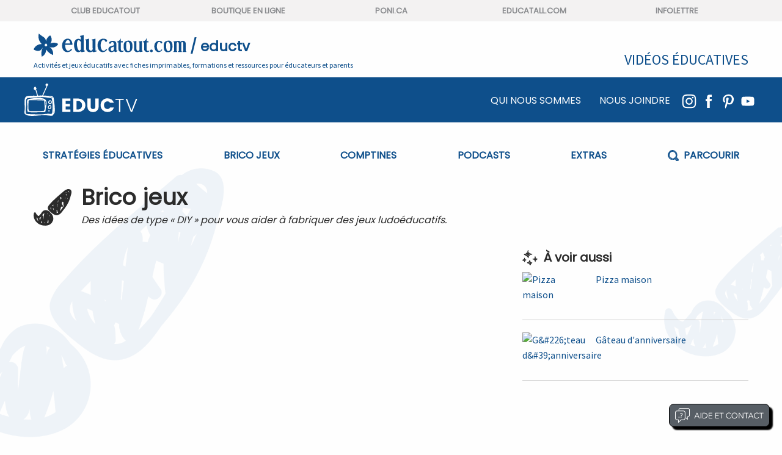

--- FILE ---
content_type: text/html; charset=Windows-1252
request_url: https://www.educatout.com/eductv/brico-jeux/visages-de-licorne.htm
body_size: 37100
content:

<!doctype html>
<html class="no-js" lang="fr">
<head><title>
	Visages de licorne | Educatout
</title><meta property="og:url" content="https://www.educatout.com/eductv/brico-jeux/visages-de-licorne.htm" /><meta property="og:type" content="movie" /><meta property="og:title" content="Visages de licorne | Educatout" /><meta property="og:description" content="Un petit bricolage amusant." /><meta property="og:image" content="http://img.youtube.com/vi/OMuQAwUa5O4/0.jpg" /><meta property="og:site_name" content="Educatout" /><meta name="description" content="Un petit bricolage amusant." /><meta name="keywords" content="visages, licornes, jeu, bricolages" /><meta name="Robots" content="All" /><meta name="Revisit-after" content="30 days" /><meta http-equiv="Content-language" content="fr" /><meta http-equiv="Content-Type" content="text/html; charset=iso-8859-1" /><meta name="rating" content="General" /><meta name="distribution" content="Global" /><meta name="Date-Creation-yyyymmdd" content="20070901" /><meta name="Date-Revision-yyyymmdd" content="20070901" /><meta name="Expires" content="never" /><meta name="Coverage" content="canada" /><meta name="ABSTRACT" content="Educatout.com" /><meta name="page-topic" content="Educatout.com" /><meta name="audience" content="All" /><meta name="audience" content="All" /><meta http-equiv="X-UA-Compatible" content="ie=edge" /><meta name="viewport" content="width=device-width, initial-scale=1.0" /><meta name="facebook-domain-verification" content="wn5atqa9gkcsyhzkl7x23tguxi2nkj" /><link rel="stylesheet" href="/css/foundation.css" type="text/css" media="screen" /><link rel="stylesheet" href="/css/new2.css?v=20261219234" type="text/css" media="screen" /><link rel="stylesheet" href="/css/new3.css?v=20261219234" type="text/css" media="screen" /><link rel="stylesheet" href="/css/new2print.css?v=20261219234" type="text/css" media="print" /><link rel="canonical" href="https://www.educatout.com/eductv/brico-jeux/visages-de-licorne.htm" /><link rel="stylesheet" href="/css/eductv.css?v=20200910121100" type="text/css" media="screen" />



<script>
    window.axeptioSettings = {
        clientId: "669a6d6eed8a094660ba565a",
        cookiesVersion: "educatout-fr-EU",
        googleConsentMode: {
            default: {
                analytics_storage: "denied",
                ad_storage: "denied",
                ad_user_data: "denied",
                ad_personalization: "denied",
                wait_for_update: 500
            }
        }
    };

    (function (d, s) {
        var t = d.getElementsByTagName(s)[0], e = d.createElement(s);
        e.async = true; e.src = "//static.axept.io/tcf/sdk.js"; e.type = "module";
        t.parentNode.insertBefore(e, t);
    })(document, "script");



    void 0 === window._axcb && (window._axcb = []);
    window._axcb.push(function (axeptio) {
        axeptio.on("ready", function (choices) {
            loadPubTag();
            loadGoogleAnalyticsTag();
        });
        axeptio.on("cookies:complete", function (choices) {
            
            

            //if (choices.google_analytics) {
                //loadGoogleAnalyticsTag();
            //}
            if (choices.facebook_pixel) {
                loadFacebookPixelTag();
            }
            if (choices.pinterest) {
                loadpinterestTag();
            }

        
        });
    });


    
</script>

<script>
    function loadPubTag() {

        const tp = document.getElementsByTagName("script")[0];
        const ep = document.createElement("script");
        ep.async = true;
        ep.src = "https://storage.googleapis.com/fuel_modules/modules/FD_HB/671057/Fuel_id_671057.js";
        tp.parentNode.insertBefore(ep, tp);

    }
    function loadGoogleAnalyticsTag() {
        const t = document.getElementsByTagName("script")[0];
        const e = document.createElement("script");
        e.async = true;
        e.src = "https://www.googletagmanager.com/gtag/js?id=G-87G6JPBJ4Y";
        t.parentNode.insertBefore(e, t);

        window.dataLayer = window.dataLayer || [];
        function gtag() { dataLayer.push(arguments); }
        gtag('js', new Date());

        gtag('config', 'G-87G6JPBJ4Y');
    }

    function loadFacebookPixelTag() {
        !function (f, b, e, v, n, t, s) {
            if (f.fbq) return; n = f.fbq = function () {
                n.callMethod ?
                n.callMethod.apply(n, arguments) : n.queue.push(arguments)
            };
            if (!f._fbq) f._fbq = n; n.push = n; n.loaded = !0; n.version = '2.0';
            n.queue = []; t = b.createElement(e); t.async = !0;
            t.src = v; s = b.getElementsByTagName(e)[0];
            s.parentNode.insertBefore(t, s)
        }(window, document, 'script',
    'https://connect.facebook.net/en_US/fbevents.js');
        fbq('init', '530666030826150');
        fbq('track', 'PageView');
    }

    function loadpinterestTag() {

        !function (e) {
            if (!window.pintrk) {
                window.pintrk = function () {
                    window.pintrk.queue.push(Array.prototype.slice.call(arguments))
                }; var
                  n = window.pintrk; n.queue = [], n.version = "3.0"; var
                  t = document.createElement("script"); t.async = !0, t.src = e; var
                  r = document.getElementsByTagName("script")[0];
                r.parentNode.insertBefore(t, r)
            }
        }("https://s.pinimg.com/ct/core.js");
        pintrk('load', '2612996145480', { em: '<user_email_address>' });
        pintrk('page');

        pintrk('track', 'pagevisit');

    }
</script>



</head>
<body>
<div id="Opp1"></div>
    <div class="off-canvas-wrapper">
<div class="off-canvas-wrapper-inner" data-off-canvas-wrapper>
<div class="off-canvas position-left hide-for-print" id="offCanvas" data-off-canvas>
<ul class="vertical menu eductv-menu">
<li><a href="/eductv/chaine/strategies-educatives.html">Stratégies éducatives</a></li>
<li><a href="/eductv/chaine/brico-jeux.html">Brico jeux</a></li>
<li><a href="/eductv/chaine/comptines.html">Comptines</a></li>
<li><a href="/eductv/chaine/educatout-au-micro-podcast.html">Podcasts</a></li>
<li><a href="/eductv/chaine/extras.html">Extras</a></li>
</ul>
<div class="eductv-menu-sep"><hr /></div>
<ul class="vertical menu eductv-menu">
<li class="text"><a href="https://www.educatout.com/divers/qui-nous-sommes-nous.htm" target="_blank">Qui nous sommes</a></li>
<li class="text"><a href="https://www.educatout.com/divers/qui-nous-sommes-nous.htm" target="_blank">Nous joindre</a></li>
</ul>
<ul class="menu align-center nav-off-admin menu-social">

                    
<li><a href="https://www.facebook.com/educatoutcom-325173216035/" target="_blank"><svg viewBox="0 0 512 512" preserveAspectRatio="xMidYMid meet">
<path d="M211.9 197.4h-36.7v59.9h36.7V433.1h70.5V256.5h49.2l5.2-59.1h-54.4c0 0 0-22.1 0-33.7 0-13.9 2.8-19.5 16.3-19.5 10.9 0 38.2 0 38.2 0V82.9c0 0-40.2 0-48.8 0 -52.5 0-76.1 23.1-76.1 67.3C211.9 188.8 211.9 197.4 211.9 197.4z"></path>
</svg></a></li>
                    
<li><a href="https://www.youtube.com/user/educatoutvideo/featured" target="_blank"><svg viewBox="0 0 512 512" preserveAspectRatio="xMidYMid meet">
<path d="M422.6 193.6c-5.3-45.3-23.3-51.6-59-54 -50.8-3.5-164.3-3.5-215.1 0 -35.7 2.4-53.7 8.7-59 54 -4 33.6-4 91.1 0 124.8 5.3 45.3 23.3 51.6 59 54 50.9 3.5 164.3 3.5 215.1 0 35.7-2.4 53.7-8.7 59-54C426.6 284.8 426.6 227.3 422.6 193.6zM222.2 303.4v-94.6l90.7 47.3L222.2 303.4z"></path>
</svg>
</a></li>
</ul>
    </div>
    <div class="off-canvas-content" data-off-canvas-content>
        <div class="top-liens show-for-medium hide-for-print">
<div class="row ">
<div class="large-12 columns ">
<ul class="menu expanded">                            
<li><a href="/membres/index.html">Club Educatout</a></li>
<li><a href="https://www.educatout.com/catalog/index.php?language=fr" target="_blank">Boutique en ligne</a></li>
<li><a href="https://www.poni.ca/" target="_blank">Poni.ca</a></li>                            
<li><a href="https://www.educatall.com/" target="_blank">Educatall.com</a></li>
<li><a href="https://www.educatout.com/Infolettre.aspx" target="_blank">Infolettre</a></li>
</ul>
</div>
</div>
</div>
        <div id="top_eductv" >
        <div class="row">
            
            <div id="top_eductv_logo" class="small-12 medium-8 large-8 columns">
        
                <a href="https://www.educatout.com/index.html"><img src="/images/logo-educatout.svg" alt="Educatout.com"/></a> / eductv
                <p>Activités et jeux éducatifs avec fiches imprimables, formations et ressources pour éducateurs et parents</p>
            </div>
            <div id="top_eductv_titre" class="small-12 medium-4 large-4 columns">
                <p>VIDÉOS ÉDUCATIVES</p>
            </div>
        </div>
        
        
    </div>
    <div>
     
    
    
    <div id="box_eductv" >
        <div id="box_eductv_contenu">
            <div id="box_eductv_menu">
                <ul id="box_eductv_menu_list" class="show-for-large">
                    <li class="text"><a href="https://www.educatout.com/divers/qui-nous-sommes-nous.htm" target="_blank">Qui nous sommes</a></li>
                    <li class="text"><a href="https://www.educatout.com/divers/qui-nous-sommes-nous.htm" target="_blank">Nous joindre</a></li>
                    
                    <li><a href="https://www.instagram.com/educatout/" target="_blank"><svg viewBox="0 0 512 512" preserveAspectRatio="xMidYMid meet">
<path d="M256 109.3c47.8 0 53.4 0.2 72.3 1 17.4 0.8 26.9 3.7 33.2 6.2 8.4 3.2 14.3 7.1 20.6 13.4 6.3 6.3 10.1 12.2 13.4 20.6 2.5 6.3 5.4 15.8 6.2 33.2 0.9 18.9 1 24.5 1 72.3s-0.2 53.4-1 72.3c-0.8 17.4-3.7 26.9-6.2 33.2 -3.2 8.4-7.1 14.3-13.4 20.6 -6.3 6.3-12.2 10.1-20.6 13.4 -6.3 2.5-15.8 5.4-33.2 6.2 -18.9 0.9-24.5 1-72.3 1s-53.4-0.2-72.3-1c-17.4-0.8-26.9-3.7-33.2-6.2 -8.4-3.2-14.3-7.1-20.6-13.4 -6.3-6.3-10.1-12.2-13.4-20.6 -2.5-6.3-5.4-15.8-6.2-33.2 -0.9-18.9-1-24.5-1-72.3s0.2-53.4 1-72.3c0.8-17.4 3.7-26.9 6.2-33.2 3.2-8.4 7.1-14.3 13.4-20.6 6.3-6.3 12.2-10.1 20.6-13.4 6.3-2.5 15.8-5.4 33.2-6.2C202.6 109.5 208.2 109.3 256 109.3M256 77.1c-48.6 0-54.7 0.2-73.8 1.1 -19 0.9-32.1 3.9-43.4 8.3 -11.8 4.6-21.7 10.7-31.7 20.6 -9.9 9.9-16.1 19.9-20.6 31.7 -4.4 11.4-7.4 24.4-8.3 43.4 -0.9 19.1-1.1 25.2-1.1 73.8 0 48.6 0.2 54.7 1.1 73.8 0.9 19 3.9 32.1 8.3 43.4 4.6 11.8 10.7 21.7 20.6 31.7 9.9 9.9 19.9 16.1 31.7 20.6 11.4 4.4 24.4 7.4 43.4 8.3 19.1 0.9 25.2 1.1 73.8 1.1s54.7-0.2 73.8-1.1c19-0.9 32.1-3.9 43.4-8.3 11.8-4.6 21.7-10.7 31.7-20.6 9.9-9.9 16.1-19.9 20.6-31.7 4.4-11.4 7.4-24.4 8.3-43.4 0.9-19.1 1.1-25.2 1.1-73.8s-0.2-54.7-1.1-73.8c-0.9-19-3.9-32.1-8.3-43.4 -4.6-11.8-10.7-21.7-20.6-31.7 -9.9-9.9-19.9-16.1-31.7-20.6 -11.4-4.4-24.4-7.4-43.4-8.3C310.7 77.3 304.6 77.1 256 77.1L256 77.1z"></path>
<path d="M256 164.1c-50.7 0-91.9 41.1-91.9 91.9s41.1 91.9 91.9 91.9 91.9-41.1 91.9-91.9S306.7 164.1 256 164.1zM256 315.6c-32.9 0-59.6-26.7-59.6-59.6s26.7-59.6 59.6-59.6 59.6 26.7 59.6 59.6S288.9 315.6 256 315.6z"></path>
<circle cx="351.5" cy="160.5" r="21.5"></circle>
</svg></a></li>
                    <li><a href="https://www.facebook.com/educatoutcom-325173216035/" target="_blank"><svg viewBox="0 0 512 512" preserveAspectRatio="xMidYMid meet">
<path d="M211.9 197.4h-36.7v59.9h36.7V433.1h70.5V256.5h49.2l5.2-59.1h-54.4c0 0 0-22.1 0-33.7 0-13.9 2.8-19.5 16.3-19.5 10.9 0 38.2 0 38.2 0V82.9c0 0-40.2 0-48.8 0 -52.5 0-76.1 23.1-76.1 67.3C211.9 188.8 211.9 197.4 211.9 197.4z"></path>
</svg></a></li>
                    <li><a href="https://www.pinterest.fr/educatout/documents-imprimables/" target="_blank"><svg viewBox="0 0 512 512" preserveAspectRatio="xMidYMid meet">
<path d="M266.6 76.5c-100.2 0-150.7 71.8-150.7 131.7 0 36.3 13.7 68.5 43.2 80.6 4.8 2 9.2 0.1 10.6-5.3 1-3.7 3.3-13 4.3-16.9 1.4-5.3 0.9-7.1-3-11.8 -8.5-10-13.9-23-13.9-41.3 0-53.3 39.9-101 103.8-101 56.6 0 87.7 34.6 87.7 80.8 0 60.8-26.9 112.1-66.8 112.1 -22.1 0-38.6-18.2-33.3-40.6 6.3-26.7 18.6-55.5 18.6-74.8 0-17.3-9.3-31.7-28.4-31.7 -22.5 0-40.7 23.3-40.7 54.6 0 19.9 6.7 33.4 6.7 33.4s-23.1 97.8-27.1 114.9c-8.1 34.1-1.2 75.9-0.6 80.1 0.3 2.5 3.6 3.1 5 1.2 2.1-2.7 28.9-35.9 38.1-69 2.6-9.4 14.8-58 14.8-58 7.3 14 28.7 26.3 51.5 26.3 67.8 0 113.8-61.8 113.8-144.5C400.1 134.7 347.1 76.5 266.6 76.5z"></path>
</svg></a></li>
                    <li><a href="https://www.youtube.com/user/educatoutvideo/featured" target="_blank"><svg viewBox="0 0 512 512" preserveAspectRatio="xMidYMid meet">
<path d="M422.6 193.6c-5.3-45.3-23.3-51.6-59-54 -50.8-3.5-164.3-3.5-215.1 0 -35.7 2.4-53.7 8.7-59 54 -4 33.6-4 91.1 0 124.8 5.3 45.3 23.3 51.6 59 54 50.9 3.5 164.3 3.5 215.1 0 35.7-2.4 53.7-8.7 59-54C426.6 284.8 426.6 227.3 422.6 193.6zM222.2 303.4v-94.6l90.7 47.3L222.2 303.4z"></path>
</svg>
</a></li>
                    
                </ul>
                <div id="btn-parcourir-f" class="btn-parcourir show-for-medium-only">
                    <a data-toggle="panelParcourir"><img src="/images/EDUCTV-Images_ico-recherche-m.svg" alt="Parcourir" /> Parcourir</a>
                </div>
                <div class="btn-parcourir hide-for-medium">
                    <a data-toggle="panelParcourir"><img src="/images/EDUCTV-Images_ico-recherche-m.svg" alt="Parcourir"  /></a>
                </div>

            </div>
            <div id="box_eductv_logo">
                <a href="#" data-toggle="offCanvas" class="hide-for-large"><img src="/images/menu-hamb-eductv.svg" alt="menu" width="33" style="width:33px !important; max-width:none;" /></a>
                <a href="/divers/eductv.htm"><img class="logo" src="/images/logo-eductv.svg" alt="eductv"/></a>
            </div>
        </div>
        <div id="panelParcourir" data-toggler=".show">
            <div class="row">
                <div class="large-12 columns">
                    <div class="eductv-form-search">
                        <button class="close-button" aria-label="Close alert" type="button" data-toggle="panelParcourir" >
                            <span aria-hidden="true">&times;</span>
                          </button>
                        <form id="cse-search-box2" action="/RechercheEducTV.aspx" style="margin: 0px;">
                        <div class="search-button"><input src="/images/EDUCTV-Images_ico-recherche.svg" type="image" /></div>
                        <input type="text" name="q" value=""/>
                        </form>
                    </div>
                    
                    <div class="row" id="panelParcourir_list">
                        <div class="medium-4 columns">
                        <ul id="ulCat1" class="menu vertical dd-sousmenu">
                        <li><a href="/eductv/1-decouvrez-educatout/le-club-educatout-.htm" >1.D&#201;COUVREZ EDUCATOUT</a></li><li><a href="/eductv/feuilles-fantomes.htm" >Animassiettes</a></li><li><a href="/eductv/chaine/brico-jeux.html" >BRICO-JEUX</a></li><li><a href="/eductv/decouvrez-le-club-educatout.htm" >Club educatout</a></li></ul>
                        </div>
                        <div class="medium-4 columns">
                        <ul id="ulCat2" class="menu vertical dd-sousmenu">
                        <li><a href="/eductv/chaine/comptines.html" >Comptines</a></li><li><a href="/eductv/bricoler-avec-des-nouilles-magiques.htm" >Educatout-Bricolages</a></li><li><a href="/eductv/le-corridor-moteur---stimuler-la-motricite-globale-a-la-maison.htm" >Ergoth&#233;rapie</a></li><li><a href="/eductv/chaine/educatout-au-micro-podcast.html" >PODCAST EDUCATOUT AU MICRO</a></li></ul>
                        </div>
                        <div class="medium-4 columns">
                        <ul id="ulCat3" class="menu vertical dd-sousmenu">
                        <li><a href="/eductv/vpe-000-germaction-video-module-infections-demo.htm" >Sant&#233; et hygi&#232;ne</a></li><li><a href="/eductv/chaine/strategies-educatives.html" >STRAT&#201;GIES &#201;DUCATIVES</a></li></ul>
                        </div>
                        </div>
                    
                </div>

            </div>
            
        </div>
    </div>
        </div>
    <div id="box_chaine" class="show-for-large">
        <div id="box_chaine_contenu">
            <ul class="menu menu-chaine" style="display: flex;justify-content: space-between;">
                <li><a href="/eductv/chaine/strategies-educatives.html">Stratégies éducatives</a></li>
                <li><a href="/eductv/chaine/brico-jeux.html">Brico jeux</a></li>
                <li><a href="/eductv/chaine/comptines.html">Comptines</a></li>
                <li><a href="/eductv/chaine/educatout-au-micro-podcast.html">Podcasts</a></li>
                <li><a href="/eductv/chaine/extras.html">Extras</a></li>
                <li><a href="#" data-toggle="panelParcourir"><img src="/images/EDUCTV-Images_ico-recherche.svg" alt="Parcourir" /> Parcourir</a></li>
            </ul>
        </div>
    </div>
    
<div id="ContentPlaceHolderFilArianne_BoxVideo" class="BoxVideoBrico">

<div class="row">
        <div class="large-12 columns">
            <ul class="menu TitreSection">
                <li><img src="/images/EDUCTV-Images_ico-brico.svg" id="ContentPlaceHolderFilArianne_imgTitre" width="80" alt="Visages de licorne" class="icon-brico" /></li>
                <li>
                    <p class="gTitreSection"><span id="ContentPlaceHolderFilArianne_h1Titre">Brico jeux</span></p>
                    <p id="ContentPlaceHolderFilArianne_VideoCat" class="section-description">Des id&#233;es de type &#171; DIY &#187; pour vous aider &#224; fabriquer des jeux ludo&#233;ducatifs.</p>
                </li>
            </ul>
            
        </div>
    </div>
    <div class="row">
       
        <div class="large-8 columns" id="descvideo">
            <div id="ContentPlaceHolderFilArianne_VideoVedette"><div class="flex-video"><iframe width="560" height="315" src="https://www.youtube.com/embed/OMuQAwUa5O4" frameborder="0" allowfullscreen></iframe></div></div>
            <h1 class="gTitrevideo"><span id="ContentPlaceHolderFilArianne_h3Titre">Visages de licorne</span></h1>
            <div id="FullDecsVideo">
                <div id="ContentPlaceHolderFilArianne_PageContenu"><p>Un petit bricolage simple amusant!</p>
<p>&nbsp;</p>
<p>Imprimez le document du brico-jeu :&nbsp;<a href="https://www.educatout.com/pdfs/Brico-jeux-Visages-de-licornes.pdf" target="_blank" rel="noopener">Visages de licorne</a></p>
<p>&nbsp;</p>
<p>Ce document&nbsp;est un exemple qui fait partie des outils et des jeux imprimables tir&eacute;s du Club educatout qui compte plus de 20 000 fiches &eacute;ducatives.&nbsp;<strong>&nbsp;</strong><a href="https://www.educatout.com/catalog/produit-club-educatout---forfait-thematique-1-an_i-171.php" target="_blank" rel="noopener"><strong>Devenez membre d&egrave;s aujourd'hui.</strong></a></p>
<p>&nbsp;</p>
<p><a href="https://www.educatout.com/eductv/chaine/brico-jeux.html" target="_blank" rel="noopener">D&eacute;couvrez nos autres capsules Brico-jeux sur EducTV</a></p>
<p>&nbsp;</p>
<p>&nbsp;</p><p style="text-align:right">Production : Educatout</p></div>
            </div>
            
            <div id="ContentPlaceHolderFilArianne_PageBottomSection"></div>
        </div>
        <div class="large-4 columns">

            <div class="VedetteAussi">
            <h3 class="titreVoirAussi"><img src="/images/EDUCTV-Images_ico-a-voir.svg" alt="" />À voir aussi</h3>
            
            <p class="clearfix">
            <a id="ContentPlaceHolderFilArianne_lnkVideoImg2" class="float-left" href="/eductv/brico-jeux/pizza-maison.htm"><img src="https://img.youtube.com/vi/t8V8pWhbDoU/mqdefault.jpg" alt="Pizza maison" /></a>
            <a id="ContentPlaceHolderFilArianne_lnkVideoNom2" href="/eductv/brico-jeux/pizza-maison.htm">Pizza maison</a></p>
            <hr />
            <p class="clearfix">
            <a id="ContentPlaceHolderFilArianne_lnkVideoImg3" class="float-left" href="/eductv/brico-jeux/voici-un-petit-jeu-pour-apprendre-les-chiffres.htm"><img src="https://img.youtube.com/vi/rFE61arVycU/mqdefault.jpg" alt="G&amp;#226;teau d&amp;#39;anniversaire" /></a>
            <a id="ContentPlaceHolderFilArianne_lnkVideoNom3" href="/eductv/brico-jeux/voici-un-petit-jeu-pour-apprendre-les-chiffres.htm">G&#226;teau d&#39;anniversaire</a></p>
            <hr />

            </div>

            <div id="ContentPlaceHolderFilArianne_BigBox"><div  class="adslot  boxonly"></div></div>
            
            
        </div>
    </div>
    <div  class="row">
        <div class="large-12 columns">
            <h3 id="ContentPlaceHolderFilArianne_TitreVideoVedette" class="TitreVideoVedette"></h3>
            <p id="ContentPlaceHolderFilArianne_DescVideoVedette" class="DescVideoVedette"></p>
            
        </div>
    </div>
    </div>

    <div class="full-container-videos">

        <div id="ContentPlaceHolderFilArianne_VideosContenu" class="row small-up-2 medium-up-4 large-up-4 " data-equalizer="" data-equalize-by-row="true"><div class="columns boite boite-video"><div data-equalizer-watch><a href="/eductv/brico-jeux/pizza-maison.htm"><img src="https://img.youtube.com/vi/t8V8pWhbDoU/mqdefault.jpg" alt="Pizza maison" ></a><p><a class="btn-text-video" href="/eductv/brico-jeux/pizza-maison.htm">Pizza maison</a><br></div></div><div class="columns boite boite-video"><div data-equalizer-watch><a href="/eductv/brico-jeux/voici-un-petit-jeu-pour-apprendre-les-chiffres.htm"><img src="https://img.youtube.com/vi/rFE61arVycU/mqdefault.jpg" alt="G&#226;teau d&#39;anniversaire" ></a><p><a class="btn-text-video" href="/eductv/brico-jeux/voici-un-petit-jeu-pour-apprendre-les-chiffres.htm">G&#226;teau d&#39;anniversaire</a><br></div></div><div class="columns boite boite-video"><div data-equalizer-watch><a href="/eductv/brico-jeux/mon-horloge.htm"><img src="https://img.youtube.com/vi/AeEhrX2_AjE/mqdefault.jpg" alt="Mon horloge" ></a><p><a class="btn-text-video" href="/eductv/brico-jeux/mon-horloge.htm">Mon horloge</a><br></div></div><div class="columns boite boite-video"><div data-equalizer-watch><a href="/eductv/brico-jeux/association-des-couleurs--lettres-et-nombres.htm"><img src="https://img.youtube.com/vi/S17DzjbH-UM/mqdefault.jpg" alt="Association des couleurs, lettres et nombres" ></a><p><a class="btn-text-video" href="/eductv/brico-jeux/association-des-couleurs--lettres-et-nombres.htm">Association des couleurs, lettres et nombres</a><br></div></div><div class="columns boite boite-video"><div data-equalizer-watch><a href="/eductv/brico-jeux/points-series-de-couleurs.htm"><img src="https://img.youtube.com/vi/TghNJH3IDJY/mqdefault.jpg" alt="Points-s&#233;ries de couleurs" ></a><p><a class="btn-text-video" href="/eductv/brico-jeux/points-series-de-couleurs.htm">Points-s&#233;ries de couleurs</a><br></div></div><div class="columns boite boite-video"><div data-equalizer-watch><a href="/eductv/brico-jeux/le-bac-de-glacons.htm"><img src="https://img.youtube.com/vi/dOyMFE9hM_Q/mqdefault.jpg" alt="Le bac de gla&#231;ons" ></a><p><a class="btn-text-video" href="/eductv/brico-jeux/le-bac-de-glacons.htm">Le bac de gla&#231;ons</a><br></div></div><div class="columns boite boite-video"><div data-equalizer-watch><a href="/eductv/brico-jeux/formes-en-batons.htm"><img src="https://img.youtube.com/vi/uocM4Of2tmc/mqdefault.jpg" alt="Formes en b&#226;tons" ></a><p><a class="btn-text-video" href="/eductv/brico-jeux/formes-en-batons.htm">Formes en b&#226;tons</a><br></div></div><div class="columns boite boite-video"><div data-equalizer-watch><a href="/eductv/brico-jeux/bonhomme-aimante.htm"><img src="https://img.youtube.com/vi/_MAh0zZSQ5A/mqdefault.jpg" alt="Bonhomme aimant&#233;" ></a><p><a class="btn-text-video" href="/eductv/brico-jeux/bonhomme-aimante.htm">Bonhomme aimant&#233;</a><br></div></div><div class="columns boite boite-video"><div data-equalizer-watch><a href="/eductv/brico-jeux/mon-beau-sapin.htm"><img src="https://img.youtube.com/vi/FcHRR3i3cw0/mqdefault.jpg" alt="Mon beau sapin" ></a><p><a class="btn-text-video" href="/eductv/brico-jeux/mon-beau-sapin.htm">Mon beau sapin</a><br></div></div><div class="columns boite boite-video"><div data-equalizer-watch><a href="/eductv/brico-jeux/horloge-de-l-avent.htm"><img src="https://img.youtube.com/vi/hft1xSO0PD4/mqdefault.jpg" alt="Horloge de l&#39;avent" ></a><p><a class="btn-text-video" href="/eductv/brico-jeux/horloge-de-l-avent.htm">Horloge de l&#39;avent</a><br></div></div><div class="columns boite boite-video"><div data-equalizer-watch><a href="/eductv/brico-jeux/livre-d-emotions.htm"><img src="https://img.youtube.com/vi/UsNsgH5DTkk/mqdefault.jpg" alt="Livre d&#39;&#233;motions" ></a><p><a class="btn-text-video" href="/eductv/brico-jeux/livre-d-emotions.htm">Livre d&#39;&#233;motions</a><br></div></div><div class="columns boite boite-video"><div data-equalizer-watch><a href="/eductv/brico-jeux/le-monstre-d.htm"><img src="https://img.youtube.com/vi/TeioS1g2YM4/mqdefault.jpg" alt="Le monstre D" ></a><p><a class="btn-text-video" href="/eductv/brico-jeux/le-monstre-d.htm">Le monstre D</a><br></div></div><div class="columns boite boite-video"><div data-equalizer-watch><a href="/eductv/brico-jeux/pompier-a-habiller.htm"><img src="https://img.youtube.com/vi/OOJARCm6Q3A/mqdefault.jpg" alt="Pompier &#224; habiller" ></a><p><a class="btn-text-video" href="/eductv/brico-jeux/pompier-a-habiller.htm">Pompier &#224; habiller</a><br></div></div><div class="columns boite boite-video"><div data-equalizer-watch><a href="/eductv/brico-jeux/visages-de-licorne.htm"><img src="https://img.youtube.com/vi/OMuQAwUa5O4/mqdefault.jpg" alt="Visages de licorne" ></a><p><a class="btn-text-video" href="/eductv/brico-jeux/visages-de-licorne.htm">Visages de licorne</a><br></div></div><div class="columns boite boite-video"><div data-equalizer-watch><a href="/eductv/brico-jeux/jeu-des-formes.htm"><img src="https://img.youtube.com/vi/C6QvGbceYog/mqdefault.jpg" alt="Jeu des formes" ></a><p><a class="btn-text-video" href="/eductv/brico-jeux/jeu-des-formes.htm">Jeu des formes</a><br></div></div><div class="columns boite boite-video"><div data-equalizer-watch><a href="/eductv/brico-jeux/j-associe-les-lettres-et-les-pommes.htm"><img src="https://img.youtube.com/vi/pLKQwyj88ZI/mqdefault.jpg" alt="J&#39;associe les lettres et les pommes" ></a><p><a class="btn-text-video" href="/eductv/brico-jeux/j-associe-les-lettres-et-les-pommes.htm">J&#39;associe les lettres et les pommes</a><br></div></div><div class="columns boite boite-video"><div data-equalizer-watch><a href="/eductv/brico-jeux/1-2-3--pommes.htm"><img src="https://img.youtube.com/vi/C5bBm0EBafA/mqdefault.jpg" alt="1,2,3, pommes" ></a><p><a class="btn-text-video" href="/eductv/brico-jeux/1-2-3--pommes.htm">1,2,3, pommes</a><br></div></div><div class="columns boite boite-video"><div data-equalizer-watch><a href="/eductv/brico-jeux/fais-ton-cornet.htm"><img src="https://img.youtube.com/vi/BYu269X_ZZg/mqdefault.jpg" alt="Fais ton cornet" ></a><p><a class="btn-text-video" href="/eductv/brico-jeux/fais-ton-cornet.htm">Fais ton cornet</a><br></div></div><div class="columns boite boite-video"><div data-equalizer-watch><a href="/eductv/brico-jeux/napperons-de-jeux.htm"><img src="https://img.youtube.com/vi/ZQB4uEhQakc/mqdefault.jpg" alt="Napperons de jeux" ></a><p><a class="btn-text-video" href="/eductv/brico-jeux/napperons-de-jeux.htm">Napperons de jeux</a><br></div></div><div class="columns boite boite-video"><div data-equalizer-watch><a href="/eductv/brico-jeux/jeu-de-peche.htm"><img src="https://img.youtube.com/vi/uW79jtuuvmE/mqdefault.jpg" alt="Jeu de p&#234;che" ></a><p><a class="btn-text-video" href="/eductv/brico-jeux/jeu-de-peche.htm">Jeu de p&#234;che</a><br></div></div><div class="columns boite boite-video"><div data-equalizer-watch><a href="/eductv/brico-jeux/le-jeu-du-hamburger.htm"><img src="https://img.youtube.com/vi/Vue0aVaPXbw/mqdefault.jpg" alt="Le jeu du hamburger" ></a><p><a class="btn-text-video" href="/eductv/brico-jeux/le-jeu-du-hamburger.htm">Le jeu du hamburger</a><br></div></div><div class="columns boite boite-video"><div data-equalizer-watch><a href="/eductv/brico-jeux/cartes-a-compter.htm"><img src="https://img.youtube.com/vi/Mq1FLe22T60/mqdefault.jpg" alt="Cartes &#224; compter" ></a><p><a class="btn-text-video" href="/eductv/brico-jeux/cartes-a-compter.htm">Cartes &#224; compter</a><br></div></div><div class="columns boite boite-video"><div data-equalizer-watch><a href="/eductv/brico-jeux/formes-a-lacer.htm"><img src="https://img.youtube.com/vi/GOTO8Q4V75A/mqdefault.jpg" alt="Formes &#224; lacer" ></a><p><a class="btn-text-video" href="/eductv/brico-jeux/formes-a-lacer.htm">Formes &#224; lacer</a><br></div></div><div class="columns boite boite-video"><div data-equalizer-watch><a href="/eductv/brico-jeux/bingo-de-paques.htm"><img src="https://img.youtube.com/vi/3IXezLsK8is/mqdefault.jpg" alt="Bingo de P&#226;ques" ></a><p><a class="btn-text-video" href="/eductv/brico-jeux/bingo-de-paques.htm">Bingo de P&#226;ques</a><br></div></div><div class="columns boite boite-video"><div data-equalizer-watch><a href="/eductv/brico-jeux/les-marionnettes-a-doigts.htm"><img src="https://img.youtube.com/vi/eNEU5hbp4Po/mqdefault.jpg" alt="Les marionnettes &#224; doigts" ></a><p><a class="btn-text-video" href="/eductv/brico-jeux/les-marionnettes-a-doigts.htm">Les marionnettes &#224; doigts</a><br></div></div><div class="columns boite boite-video"><div data-equalizer-watch><a href="/eductv/brico-jeux/les-roulettes-des-couleurs.htm"><img src="https://img.youtube.com/vi/gq9fuOp2Pbo/mqdefault.jpg" alt="Les roulettes des couleurs" ></a><p><a class="btn-text-video" href="/eductv/brico-jeux/les-roulettes-des-couleurs.htm">Les roulettes des couleurs</a><br></div></div><div class="columns boite boite-video"><div data-equalizer-watch><a href="/eductv/brico-jeux/pinces-et-pompons.htm"><img src="https://img.youtube.com/vi/Iv2OkXh-6qE/mqdefault.jpg" alt="Pinces et pompons" ></a><p><a class="btn-text-video" href="/eductv/brico-jeux/pinces-et-pompons.htm">Pinces et pompons</a><br></div></div><div class="columns boite boite-video"><div data-equalizer-watch><a href="/eductv/brico-jeux/le-jeu-de-la-marmotte.htm"><img src="https://img.youtube.com/vi/u24t1hnJ_Uo/mqdefault.jpg" alt="Le jeu de la marmotte" ></a><p><a class="btn-text-video" href="/eductv/brico-jeux/le-jeu-de-la-marmotte.htm">Le jeu de la marmotte</a><br></div></div><div class="columns boite boite-video"><div data-equalizer-watch><a href="/eductv/brico-jeux/le-cartable-de-la-saint-valentin.htm"><img src="https://img.youtube.com/vi/vvhR1okUXPE/mqdefault.jpg" alt="Le cartable de la Saint-Valentin" ></a><p><a class="btn-text-video" href="/eductv/brico-jeux/le-cartable-de-la-saint-valentin.htm">Le cartable de la Saint-Valentin</a><br></div></div><div class="columns boite boite-video"><div data-equalizer-watch><a href="/eductv/brico-jeux/mitaines-flocons.htm"><img src="https://img.youtube.com/vi/5r1jYs1B264/mqdefault.jpg" alt="Mitaines-flocons" ></a><p><a class="btn-text-video" href="/eductv/brico-jeux/mitaines-flocons.htm">Mitaines-flocons</a><br></div></div><div class="columns boite boite-video"><div data-equalizer-watch><a href="/eductv/brico-jeux/le-chapeau-de-lutin.htm"><img src="https://img.youtube.com/vi/h0BQJwGfBhw/mqdefault.jpg" alt="Le chapeau de lutin" ></a><p><a class="btn-text-video" href="/eductv/brico-jeux/le-chapeau-de-lutin.htm">Le chapeau de lutin</a><br></div></div></div>
    </div>

    
 <div class="eductv-bottom-blue">
        <div class="eductv-bottom-blue-bwave">
            <div class="row" data-equalizer data-equalize-by-row=""true"">
                <div class="hide-for-small-only medium-3 large-5 columns" data-equalizer-watch>

                    <img src="/images/ico-eductv-blanc.svg" alt="Logo EducTV" />
                </div>
                <div class="hide-for-small-only medium-1 large-1 columns" data-equalizer-watch>

                </div>
                <div class="small-12 medium-8 large-6 columns" data-equalizer-watch>
                    <div class="eductv-tbl-desc">
                        <div class="eductv-tbl-desc-cell">
                            <h4><span>EDUC</span>TV</h4>
                                <p>Voici une programmation vid&eacute;o &eacute;ducative et ludique cr&eacute;&eacute;e par l&rsquo;&eacute;quipe Educatout pour les intervenants de la petite enfance et les parents de jeunes enfants. Que ce soit avec Educatout au micro, le premier podcast d&eacute;di&eacute; &agrave; la petite enfance, les outils &eacute;ducatifs pr&eacute;sent&eacute;s dans les brico-jeux, les comptines anim&eacute;es ou les trucs et astuces en lien avec les strat&eacute;gies &eacute;ducatives, vous d&eacute;couvrirez une approche praticopratique o&ugrave; le d&eacute;veloppement et le bien&ecirc;tre des enfants est au centre des conversations.</p>
                                <img class="bottom-sep" src="/images/EDUCTV-Images_im-separateur.png" alt="separateur" />
                             <div id="box_eductv_bottom_menu"> 
                            <ul>
                    <li class="text"><a href="https://www.educatout.com/divers/qui-nous-sommes-nous.htm" target="_blank">Qui nous sommes</a></li>
                    <li class="text"><a href="https://www.educatout.com/divers/qui-nous-sommes-nous.htm" target="_blank">Nous joindre</a></li>
                    
                    
<li><a href="https://www.facebook.com/educatoutcom-325173216035/" target="_blank"><svg viewBox="0 0 512 512" preserveAspectRatio="xMidYMid meet">
<path d="M211.9 197.4h-36.7v59.9h36.7V433.1h70.5V256.5h49.2l5.2-59.1h-54.4c0 0 0-22.1 0-33.7 0-13.9 2.8-19.5 16.3-19.5 10.9 0 38.2 0 38.2 0V82.9c0 0-40.2 0-48.8 0 -52.5 0-76.1 23.1-76.1 67.3C211.9 188.8 211.9 197.4 211.9 197.4z"></path>
</svg></a></li>
                    
<li><a href="https://www.youtube.com/user/educatoutvideo/featured" target="_blank"><svg viewBox="0 0 512 512" preserveAspectRatio="xMidYMid meet">
<path d="M422.6 193.6c-5.3-45.3-23.3-51.6-59-54 -50.8-3.5-164.3-3.5-215.1 0 -35.7 2.4-53.7 8.7-59 54 -4 33.6-4 91.1 0 124.8 5.3 45.3 23.3 51.6 59 54 50.9 3.5 164.3 3.5 215.1 0 35.7-2.4 53.7-8.7 59-54C426.6 284.8 426.6 227.3 422.6 193.6zM222.2 303.4v-94.6l90.7 47.3L222.2 303.4z"></path>
</svg>
</a></li>
                    
                </ul></div>  
                        </div>
                        
                    </div>
                    
                </div>
            </div>
        </div>
        

    </div>



    
    <form method="post" action="./Video.aspx?ID=6378" id="form1">
<div class="aspNetHidden">
<input type="hidden" name="__VIEWSTATE" id="__VIEWSTATE" value="/wEPDwUKMTgwNzA4MDQ5M2RkqB0+2LlO155fePKTKY1d9tKmveo=" />
</div>

<div class="aspNetHidden">

	<input type="hidden" name="__VIEWSTATEGENERATOR" id="__VIEWSTATEGENERATOR" value="F548D46F" />
</div>
    <div>
        
        
        
    </div>
    </form>

    <div id="box_chaine_bottom">
        
        <div id="box_chaine_bottom_contenu">
            <h2>Vos chaînes</h2>
            <ul class="menu menu-chaine" style="display: flex;justify-content: space-between;">
                <li><a href="/eductv/chaine/strategies-educatives.html">Stratégies éducatives</a></li>
                <li><a href="/eductv/chaine/brico-jeux.html">Brico jeux</a></li>
                <li><a href="/eductv/chaine/comptines.html">Comptines</a></li>
                <li><a href="/eductv/chaine/educatout-au-micro-podcast.html">Podcasts</a></li>
                <li><a href="/eductv/chaine/extras.html">Extras</a></li>
            </ul>
        </div>

    </div>

    <div class="row">
        <div class="small-6 medium-6 large-6 columns">
            © 2026, Educatout
        </div>
        <div class="small-6 medium-6 large-6 columns text-right">
            <a href="https://www.educatout.com/divers/politique-de-confidentialite-et-limites-d-exploitation.htm" target="_blank">Vie privée</a>
        </div>
    </div>

    </div></div></div>




<a href="https://www.educatout.com/divers/support-technique.htm" target="_blank" class="btn-stick-aide">Aide</a>

        
    <script src="https://ajax.googleapis.com/ajax/libs/jquery/2.1.4/jquery.min.js"></script>
<script>!window.jQuery && document.write('<script src="/js/vendor/jquery.min.js"><\/script>')</script>
<script src="/js/vendor/what-input.min.js"></script>
<script src="/js/foundation.min.js"></script>
<script src="/js/jquery.pager.js"></script>
<script src="/js/app.js"></script>
<script src="/js/new2.js?v=202303142321"></script>
<script src="/js/eductv.js?v=201912091200"></script>

    
</body>
</html>


--- FILE ---
content_type: text/css
request_url: https://www.educatout.com/css/eductv.css?v=20200910121100
body_size: 14131
content:
@import url(https://fonts.googleapis.com/css?family=Poppins&display=swap);

body {
    font-family: Poppins;
    color:#2B2B2B;
    font-size:16px;
}

h1, h2, h3, h4, h5, h6 {
	font-family: Poppins;
    color:#2B2B2B;
}
a{
    color:#0E4F8B;
}
a:hover{
    color:#4C91D1;
}

h1{
    font-size:36px;
}
h2{
   font-size:30px; 
}
h3{
    font-size:24px;
}
.row {
	max-width: 1200px;
	margin-left: auto;
	margin-right: auto;
}
.flex-video {
	position: relative;
	height: 0;
	padding-bottom: 56.3%;
	margin-bottom: 1rem;
	overflow: hidden;
}


#top_eductv{
    height:91px;
    width:1200px;
    margin-left:auto;
    margin-right:auto;
}

#top_eductv_logo{


font-size: 23px;
font-weight:bold;
letter-spacing: 0;
color: #0E4F8B;
padding-top:24px;
}
#top_eductv_logo img {
	height: 38px;
	width: 250px;
	position: relative;
	top: -4px;
}
#top_eductv_logo p{
    font-size:12px;
    font-weight:normal;
    margin-bottom:0px;
}
#top_eductv_titre{
    padding-top:20px;
    text-align:right;
}
#top_eductv_titre p{
    color: #0E4F8B;
    padding-top:24px;

    font-size: 24px;
}

#panelParcourir {
	background-color: #EBF0F5;
	position: absolute;
	width: 100%;
	top: 73px;
    z-index:999999;
    display:none;
    padding-bottom:20px;
}
#panelParcourir.show{
    display:block;
}
.eductv-form-search{
    position:relative;
    padding-top:40px;
}
.search-button {
	position: absolute;
	right: 13px;
	top: 46px;
}
.search-button input{
    width:30px;
}
#box_eductv{
    background-color:#0e4f8b;
    border-bottom:solid 1px #83a4c2;
    border-top:solid 1px #83a4c2;
    height:75px;
    position:relative;
}
#box_eductv.fixed{
    position:fixed;
    top:0px;
    width:100%;
    z-index:9;
}
#box_eductv_contenu{
    width:1200px;
    margin-left:auto;
    margin-right:auto;
    position:relative;
}
#box_eductv_logo{
    padding-top:10px;
}
#box_eductv_logo img{
    height:53px;
}
#box_eductv_menu{
    position:absolute;
    top:23px;
    right:0px;
}
#box_eductv_menu ul{
    list-style: none;
    margin-left: 0px;
    padding-left: 0px;
    margin-top: 0px;
    padding-top: 0px;
    margin-bottom: 0px;
}

#box_eductv_menu ul li{
    display: block;
    float: left;
    padding-left: 0px;
    padding-right: 0px;
    font-size: 14px;
}
#box_eductv_menu ul li.text{
    padding-top:2px;
    padding-left:15px;
    padding-right:15px;
    padding-bottom:2px;
    font-size:16px;
    text-transform:uppercase;
}
#box_eductv_menu ul li a{
    color:white;
}
#box_eductv_menu a svg{
    color:white;
    fill:white;
    width: 32px; 
    height: 32px;
}
#box_eductv_menu .btn-parcourir a{
    color:#A9C7E3;
    text-transform:uppercase;
    font-size:16pt;
    font-weight:bold;
}
#box_eductv_menu .btn-parcourir img{
    width:30px;
} 
.BoxVideoVedette{
    background-image:url(../images/bg-envedette-01.png);
    background-repeat:no-repeat;
    background-size:100%;
    background-position:top;
    
}
.BoxVideoBrico{
    background-image:url(../images/bg-bricojeux-01.png);
    background-repeat:no-repeat;
    background-size:100%;
    background-position:top;

}
.BoxVideoComptines{
    background-image:url(../images/bg-comptines-01.png);
    background-repeat:no-repeat;
    background-size:100%;
    background-position:top;

}
.BoxVideoChez{
    background-image:url(../images/bg-educatout-chezvous-01.png);
    background-repeat:no-repeat;
    background-size:100%;
    background-position:top;

}
.BoxVideoMicro{
    background-image:url(../images/bg-educatout-micro-01.png);
    background-repeat:no-repeat;
    background-size:100%;
    background-position:top;
    
}
.BoxVideoExtra{
    background-image:url(../images/bg-extras-01.png);
    background-repeat:no-repeat;
    background-size:100%;
    background-position:top;
    
}
.BoxVideoStrat{
    background-image:url(../images/bg-strategies-01.png);
    background-repeat:no-repeat;
    background-size:100%;
    background-position:top;
}
#box_chaine_contenu{
    width:1200px;
    margin-left:auto;
    margin-right:auto;
    position:relative;
    padding-top:35px;
}

#box_chaine_contenu ul.menu-chaine li a{
    padding-left:1.9rem;
    padding-right:1.9rem;
    color: #0E4F8B;
    font-size:16px;
    text-transform:uppercase;
    font-weight:bold;
}
#box_chaine_bottom{
    margin-bottom:50px;
}
#box_chaine_bottom_contenu{
    width:1200px;
    margin-left:auto;
    margin-right:auto;
    position:relative;
    padding-top:35px;
}
#box_chaine_contenu ul.menu-chaine li a img{
    width:18px;
      position:relative;
      top:-1px;
}

#box_chaine_bottom_contenu ul.menu-chaine li a{
    padding-left:1.6rem;
    padding-right:1.6rem;
    color: #0E4F8B;
    font-size:16px;
    text-transform:uppercase;
    font-weight:bold;
}
#box_chaine_bottom_contenu h2{
    font-size:32px;
    font-weight:bold;
    color:#2b2b2b;
    padding-left:2rem;
}

.VedetteAussi .float-left{
    margin: 0 1rem 0.5rem 0
}

.VedetteAussi img{
    width:104px;
}
.VedetteAussi h3{
    margin-top:-2px;
    margin-bottom:10px;
    font-size:20px;
    font-weight:bold;
}
.full-container-videos {
	background-color: #EBF0F5;
	background-image: url(../images/bg_wave_top.png);
	background-repeat: no-repeat;
	background-position: top;
	padding-top: 183px;
	background-size: contain;
}
.boite-video{
    position:relative;
}
.boite-video div{
    background: #FFFFFF 0% 0% no-repeat padding-box;
    box-shadow: 0px 0px 20px #00000029;
    border-bottom: none 0px;
    -webkit-border-bottom-right-radius: 30px;
    -webkit-border-bottom-left-radius: 30px;
    -moz-border-radius-bottomright: 30px;
    -moz-border-radius-bottomleft: 30px;
    border-bottom-right-radius: 30px;
    border-bottom-left-radius: 30px;
    
}
.boite-video-detail div{
    width:50%;
    position:relative;
    z-index:7;
}
.boite-video div img{
    width:100%;
}
.boite-video .desc {
	background: #FFFFFF 0% 0% no-repeat padding-box;
	box-shadow: 0px 0px 20px #00000029;
	border-radius: 35px;
	opacity: 1;
	display: block;
	position: absolute;
	top: 0px;
	width: 96%;
	height: 75%;
	padding-left: 50%;
	padding-top: 20px;
}
#btn-parcourir-f.show-btn{
    display:block !important;
}
 .btn-text-video{
     padding-bottom:15px;
     padding-left:15px;
     padding-right:15px;
     display:block;
 }
 .btn-voir-tout{
     display:block;
     font-weight:bold;
     text-transform:uppercase;
     font-size:17px;
     position:relative;
 }
  .btn-voir-tout img{
      margin-left: 15px;
      width:18px;
      position:relative;
      top:-1px;
  }
  .titreChaine a{
      color:#2B2B2B;
      font-size:32px;
      display:block;
      position:relative;
  }
  .titreChaine img{
      width:25px;
      position:relative;
      top:-1px;
  }
.titreVoirAussi {
    display:block;
    position:relative;
}
.titreVoirAussi img{
      width:25px;
      position:relative;
      top:-1px;
      margin-right:10px;

  }
.eductv-bottom-blue {
	background-color: #0e4f8b;
	background-image: url(../images/bg-wave-bottom.png);
	background-repeat: no-repeat;
	background-position: top;
	padding-top: 171px;
	background-size: contain;
    color:white;

}

.eductv-bottom-blue-bwave {
    background-color: #0e4f8b;
	background-image: url(../images/bg-wave-bottom-2.png);
	background-repeat: no-repeat;
	background-position: bottom;
	padding-bottom: 171px;
	background-size: contain;
}
.eductv-bottom-blue h4{
    font-size:32px;
    color:white;
    margin-left:20px;
}
.eductv-bottom-blue p{
    margin-left:20px;
}
.eductv-bottom-blue h4 span{
    font-weight:bold;
}

.bottom-sep{
    margin-top:20px;
}
.eductv-tbl-desc{
    display:table; 
    height:100%;
}
.eductv-tbl-desc-cell{
    display:table-cell; 
    vertical-align:middle;
}

#box_eductv_bottom_menu{
    margin-top:15px;
}
#box_eductv_bottom_menu ul{
    list-style: none;
    margin-left: 0px;
    padding-left: 0px;
    margin-top: 0px;
    padding-top: 0px;
    margin-bottom: 0px;
}

#box_eductv_bottom_menu ul li{
    display: block;
    float: left;
    padding-left: 0px;
    padding-right: 0px;
    font-size: 14px;
}
#box_eductv_bottom_menu ul li.text{
    padding-top:2px;
    padding-left:15px;
    padding-right:15px;
    padding-bottom:2px;
    font-size:16px;
    text-transform:uppercase;
    padding-top:10px;
}
#box_eductv_bottom_menu ul li a{
    color:white;
}
#box_eductv_bottom_menu a svg{
    color:white;
    fill:white;
    width: 50px; 
    height: 50px;
}
.off-canvas-wrapper{
    background-color:#2b2b2b;
}
.off-canvas {
    background-color:#2b2b2b;
    padding-top:20px;
}
.eductv-menu a{
    color:white;

}
.nav-off-admin{
    background-color:inherit;

}
.nav-off-admin svg{
    color:white;
    fill:white;
}
.menu-social{
    width:150px;
}
.menu-social > li:not(.menu-text) > a {
    padding:0px;
    margin:0px;
}
.eductv-menu-sep{
    padding-left:15px;
    padding-right:15px;
}
.TitreSection{
    margin-top:30px;
    margin-bottom:30px;
}
.TitreSection h1{
    font-size: 36px;
	margin: 0px;
	padding: 0 0 0 1rem;
	line-height: 36px;
    font-weight:bold;

}
.TitreSection img {
	    width: 62px;
	    max-width: none;
    }
.icon-extra {
	width: 76px !important;
}
.icon-strat {
	width: 76px !important;
	margin-top: -8px;
}
.icon-brico {
	margin-top: -6px;
}
.icon-cheznous {
	margin-top: -5px;
}
#box-eductv-description {
	background-image: url(../images/im-postit.png);
	background-size: contain;
	background-repeat: no-repeat;
	height: 239px;
	padding-left: 36px;
	padding-right: 26px;
	padding-top: 16px;
	margin-left: -14px;
	margin-right: -11px;
    width:300px;
}
#box-eductv-description h3{
    font-size:20px;
}
.ligne-recherche .float-left {
	margin: 0 1rem 1rem 0;
}
.ligne-recherche img{
    width:320px;
}
.DescVideoVedette{
    margin-bottom:10px;
}
.DescVideoVedette p{
    margin:0px;
    padding:0px;
}
#FullDecsVideo p{
    margin:0px;
    padding:0px;
}
#box_eductv_soumettre{
    width:612px;
    margin-left:auto;
    margin-right:auto;
}
#box_eductv_soumettre_btn{
    display: inline-block;
	background-color: #10378f;
	color: white;
	text-align: center;
	padding-top: 10px;
	padding-bottom: 10px;
	margin-bottom: 30px;
	width: 100%;
}
p.gTitreSection{
    font-size: 36px;
	margin: 0px;
	padding: 0 0 0 1rem;
	line-height: 36px;
	font-weight: bold;
    font-family: Poppins;
	color: #2B2B2B;
}
p.section-description{
    font-size: 1rem;
	font-style: italic;
	padding: 0.5rem 0 0 1rem;
    font-family: Poppins;
	color: #2B2B2B;
    margin-top: 0;
	margin-bottom: 0.5rem;
	line-height: 1.4;
}
h1.gTitrevideo{
    font-size:30px;
}
@media screen and (max-width: 1200px) {
    #top_eductv{
        width: calc(100% - 10px);
	padding-left: 5px;
	padding-right: 5px;
    }
   #box_eductv_contenu {
	width: calc(100% - 60px);
    }
   #top_eductv_logo{
       padding-top:11px;
       padding-left:0px;
       padding-right:0px;
   }
   #top_eductv_titre p{
       font-size:21px;
   }
   #box_chaine_contenu{
       width: calc(100% - 10px);
	padding-left: 5px;
	padding-right: 5px;
   }
    #box_chaine_bottom_contenu{
        width:100%;
    }
    #box_chaine_bottom_contenu ul.menu-chaine li a {
	    padding-left: 0.5rem;
    	padding-right: 0.5rem;
    }
}
@media screen and (max-width: 1194px) {
    #box_chaine_contenu ul.menu-chaine li a{
       padding-left:1.5rem;
       padding-right:1.5rem;
       font-size:15px;
   }
}
@media screen and (max-width: 1094px) {
    #box_chaine_contenu ul.menu-chaine li a {
        font-size:14px;
    }
    
}

@media screen and (max-width: 64em) {
    
   
    #top_eductv_titre{

    padding-top:0px;

    }
    #box_chaine_bottom_contenu{
        display:none;
    }
    #box_eductv_logo img.logo{
        margin-left:25px;
    }
    #panelParcourir{
        top:73px;
    }
    .TitreSection h1{
        font-size:24pt;
        line-height:24pt;
    }
    p.gTitreSection{
        font-size:24pt;
        line-height:24pt;
    }
    .VedetteAussi h3{
    margin-top:5px;
}
}

@media screen and (max-width: 40em) {
    #top_eductv{
        text-align:center;
        height:120px;
    }
    #top_eductv_logo p {
	    font-size: 12px;
	    font-weight: normal;
	    margin-bottom: 0px;
    }
    #top_eductv_titre {
	    padding-top: 0px;
	    text-align: center;
    }
    #top_eductv_titre p {
	    font-size: 16px;
        padding-top: 0px;
        padding-bottom:0px;
        margin-bottom:0px;
    }
     #box_eductv{
        height:59px;
    }
    #box_eductv_menu{
        top:16px;
    }
    #box_eductv_logo {
	    padding-top: 11px;
    }
    #box_eductv_logo img {
	    height: 35px;
    }
    #box_eductv_logo img.logo{
        margin-left:15px;
    }
    .eductv-bottom-blue{
        padding-top:75px;
    }
    .eductv-bottom-blue-bwave{
        padding-bottom:75px;
    }
    #box_eductv_menu {
	    top: 13px;
    }
    #panelParcourir{
        top:56px;
    }
    #top_eductv_logo img {
	    height: 32px;
	    width: auto;
	    position: relative;
	    top: -4px;
    }
    .TitreSection h1{
        font-size:18pt;
        line-height:18pt;
    }
    p.gTitreSection{
        font-size:18pt;
        line-height:18pt;
    }
    #panelParcourir_list {
        overflow:auto;
        height:300px;
    }
    #btn-parcourir-f.show-btn{
        display:none !important;
    }
    .ligne-recherche .float-left {
	    margin: 0 1rem 1rem 0;
        display:block;
        width:100%;
    }
.ligne-recherche img{
    width:100%;
}
.boite-video .desc{
    display:none;
}
.boite-video-detail div{
    width:100%;
}
#box_eductv_soumettre{
    width:100%;

}
.full-container-videos{
    padding-top:80px;
}

}
@media screen and (max-width: 370px) {
    #top_eductv_logo img {
	height: 28px;
	width: auto;
	position: relative;
	top: -3px;
    }
}

--- FILE ---
content_type: image/svg+xml
request_url: https://www.educatout.com/images/EDUCTV-Images_ico-recherche.svg
body_size: 11548
content:
<svg xmlns="http://www.w3.org/2000/svg" viewBox="0 0 36 35.04"><defs><style>.a{fill:#0f508c;}</style></defs><title>EDUCTV-Images</title><path class="a" d="M34.59,26.85a14.09,14.09,0,0,0-2.34-2.29.33.33,0,0,0-.19-.14l-.19-.16c-.52-.41-1.06-.81-1.58-1.23a2.68,2.68,0,0,1-.68-.56.62.62,0,0,1-.08-.41,7,7,0,0,0,.69-1.37c1.88-4.08,1.1-9-1.06-12.84-.17-.29-.35-.58-.53-.87s-.07-.47-.11-.71A.34.34,0,0,0,28,6.08a14.62,14.62,0,0,0-1.15-1.33l.1-.24c.15-.36-.36-.52-.59-.34l-.05,0A15.17,15.17,0,0,0,18,.23L17.58.18A14,14,0,0,0,5.43,4,19.92,19.92,0,0,0,1.49,9.86,14.05,14.05,0,0,0,.07,17.29,12,12,0,0,0,.44,19.2a.33.33,0,0,0,.07.54l.13.08A14.87,14.87,0,0,0,3,24.14a16,16,0,0,0,5.46,4.93,17.15,17.15,0,0,0,7.61,1.46A22.78,22.78,0,0,0,20,30.15c.68-.13,1.35-.28,2-.47a7,7,0,0,1,1-.3c.48-.06.74.3,1.05.6s.82.78,1.25,1.17c1.6,2.23,3.64,4.2,6.53,3.85a4.42,4.42,0,0,0,1.67-.57,3.46,3.46,0,0,0,2-1.84A5.52,5.52,0,0,0,34.59,26.85ZM19,1.19a0,0,0,0,1,0,0l0,0A6,6,0,0,0,16,1.1l.06-.2A11.48,11.48,0,0,1,18,1Zm4.89,25.75,0-.08c.59-.75,1.2-1.49,1.83-2.2-.4.68-.78,1.38-1.15,2.08a.44.44,0,0,0-.34,0ZM13.39,29.21a.06.06,0,0,0,0,0,.74.74,0,0,0-.34-.36l.24-.41c.49,0,1-.07,1.45-.12l.07.66a.36.36,0,0,0,.27.33.32.32,0,0,0,.13.1A13.83,13.83,0,0,1,13.39,29.21Zm-2.85-3.63v0h-.15c0-.37,0-.74,0-1.11a.36.36,0,0,0-.53-.3,3.05,3.05,0,0,0-.49.38,7.38,7.38,0,0,0,0-1,18.66,18.66,0,0,0,3,2l.33.16a.27.27,0,0,0-.14.07h0l-1.1-.08-.31,0C11.07,25.4,10.67,25.28,10.54,25.58ZM10.21,2.71l-.35.56a1.71,1.71,0,0,1-.11.14l-.27,0s0,0-.05,0l.24-.31s0-.05,0-.07ZM9.68,25.4l-.09,0a.94.94,0,0,1,.1-.1A.66.66,0,0,0,9.68,25.4ZM28,8.87c0,.27.05.54.09.81l0,0,0,.05L28,9a.68.68,0,0,0,0-.14ZM13.57,26.53l-.44.75c0-.26,0-.52,0-.78Zm5.28,1.06-.29.81-.68.32.77-1.06ZM21.54,24c-.36.28-.73.56-1.11.81a.4.4,0,0,0-.6,0l-.41.56a5.66,5.66,0,0,1-.72.28,7.23,7.23,0,0,1-3.24.14c-.39-.11-.78-.23-1.15-.37a16.73,16.73,0,0,1-5.46-3.69c-.58-.54-1.21-1.07-1.76-1.67a.42.42,0,0,0-.16-.19,5.46,5.46,0,0,1-.36-.45,4.76,4.76,0,0,1-.43-1.93A21.68,21.68,0,0,1,6.26,14q.15-.55.33-1.11a19.39,19.39,0,0,1,1.23-3.2,5.73,5.73,0,0,1,.84-1.16,11.56,11.56,0,0,1,3.13-2,10.37,10.37,0,0,1,4.89-1,.35.35,0,0,0,.58.05,5.69,5.69,0,0,1,.7.12l.25.06c0,.26.4.48.59.22l0,0a10.68,10.68,0,0,1,2.85,1.69c-.16.35.29.67.53.44.46.39.92.81,1.37,1.26a11.36,11.36,0,0,1,2.07,4.53,11.63,11.63,0,0,1-.2,6.11A13.26,13.26,0,0,1,21.54,24ZM14.05,4.71l.1,0,0,.07-.45.14.06-.11Zm13.64,9.9c-.15.47-.3.94-.46,1.41-.09.28.22.5.46.44a15.56,15.56,0,0,0-.77,1.72h-.09a13.49,13.49,0,0,0,.37-2.48,6.75,6.75,0,0,0-.06-1.36c.15-.16.28-.33.43-.5,0,.19,0,.39.05.58A.32.32,0,0,0,27.69,14.61Zm-.28,6.45v0a.58.58,0,0,1,0-.19c.08-.12.16-.25.25-.37l0,.3C27.54,20.87,27.48,21,27.41,21.06ZM22.66,7.35a6.74,6.74,0,0,1,.58-.82,1.09,1.09,0,0,0,.08.15l-.24,1ZM24,7.83l.51.82a.25.25,0,0,0,.14.21c.39.62.81,1.22,1.24,1.81l-.12.25a14.9,14.9,0,0,0-1.21-1.49l-.15-.15a9.45,9.45,0,0,0-.73-.94C23.76,8.16,23.88,8,24,7.83Zm2.43,3.47a.44.44,0,0,0,.34,0,6.71,6.71,0,0,1-.32.78c-.06-.12-.12-.25-.19-.37S26.35,11.43,26.41,11.3Zm.36,1.52a.31.31,0,0,0,.16-.14l.06-.15c.07-.17.15-.34.23-.51,0,0,0,.05,0,.07-.12.33-.24.65-.37,1ZM21.48,4.44c-.07.49-.15,1-.22,1.47s.46.67.65.27a5.75,5.75,0,0,1,.59-1l.16.1a.31.31,0,0,0,0,.19l-.63,1.37c-.31-.22-.62-.43-.95-.63a5.23,5.23,0,0,0-.49-.45,8.16,8.16,0,0,1,.78-1.39ZM18,4.62c.09-.11.19-.21.29-.31l.62.14c-.06.12-.13.24-.2.36Zm-5.35.61a.2.2,0,0,0,0,.07c-.31.13-.61.27-.91.42l.31-.45.67-.22ZM5.6,12.86l.25-.45-.09.43A.3.3,0,0,0,5.6,12.86ZM3.41,13a.33.33,0,0,0-.13-.13l.41-.58C3.6,12.5,3.5,12.73,3.41,13Zm1.09-.83L4.56,12a.36.36,0,0,0,.34-.16c.21-.28.4-.58.59-.87a.68.68,0,0,0,0,.14l-.08.17-.88,1.21C4.5,12.37,4.5,12.25,4.5,12.14Zm4-4.41.65-1.15a.35.35,0,0,0,.56,0L10,6.09c.29-.12.59-.25.88-.39l-.09.2a.36.36,0,0,0,0,.32l-.68.37A8.21,8.21,0,0,0,8.51,7.7Zm18,6.37a.14.14,0,0,0,0,.07c-.08-.42-.18-.84-.29-1.25A6.22,6.22,0,0,1,26.43,14.1Zm0,.38a1.79,1.79,0,0,1,0,.23l0-.25ZM9.3,5.6l.26-.37c-.05.11-.11.22-.17.33ZM2.65,14.54V15l0,.08a.29.29,0,0,0,0,.28c0,.64.08,1.28.11,1.92a3.62,3.62,0,0,0-.13.35l-.18-.46A11.19,11.19,0,0,1,2.65,14.54Zm.85,1.21c0-.23,0-.45,0-.68L4,14.4a.33.33,0,0,0,0,.22l-.45,1ZM27,22.05c0,.08,0,.16-.05.25l-.49.5Zm1.51-5.25,0-.08v0Zm0-5.19-.27.35,0-.34.19-.54c0,.17.06.35.1.52ZM20.75,3.83,20,5.37l-.5-.25c.38-.45.78-.9,1.18-1.34Zm-4.48.45a.36.36,0,0,0,.37,0l.6,0-.15.27-.32,0a6.26,6.26,0,0,0-1.56.08l0-.06C15.58,4.38,15.93,4.32,16.27,4.28Zm-2-.33.29-.49-.14.46ZM11.68,4l-.33.68-.49.23c.24-.31.49-.61.75-.91ZM4.2,15.93l.09-.15,0,.17c-.21.56-.43,1.13-.65,1.69,0-.13,0-.27-.05-.4Zm.92.05,0,0,.08-.2ZM8.7,24.69a2.53,2.53,0,0,1,0,.28l-.11,0Zm-2.22-.55a.14.14,0,0,0,0-.07v.08Zm2.23-1c-.23.41-.45.83-.66,1.25l0-.18c.05-.38-.49-.43-.66-.18s-.18.29-.27.44h0L7.54,22a.17.17,0,0,0,0-.1c.41.42.84.82,1.29,1.21A.25.25,0,0,0,8.71,23.17Zm2.61,4.63h-.11a1.51,1.51,0,0,1,.11-.22ZM12.44,27q0,.38-.06.75h-.25A2.82,2.82,0,0,1,12.44,27Zm1.86-.32c.38-.28.32.54.35.84v0l-1,.09A3,3,0,0,1,14.3,26.69Zm1,0,.64.05s0,0,0,0l-.24.62-.06.13h-.07l-.16,0Zm1.56.68.07-.09a.36.36,0,0,0,0-.47H17l.56,0h.28c-.28.15-.55.31-.82.48Zm15.06,3.44-.09-.17a6.13,6.13,0,0,1,.57-.77Zm-4.6-2.37a.31.31,0,0,0,.1-.29.83.83,0,0,0,.08-.12l.31.19-.35.8a.36.36,0,0,0-.27,0L27,28.74A4.09,4.09,0,0,1,27.28,28.41Zm3.38.7.09-.21.22.15-.19.2Zm-.95.51c-.17.43-.33.87-.48,1.31a3.79,3.79,0,0,0-.4-.3l.72-1.14Zm.12,1.94,0,0c.27-.33.54-.66.82-1v0l-.55,1.07ZM28.28,27l-.22.51-.16-.09c.12-.15.24-.3.37-.44Zm-.39,2.67c.23-.3.48-.6.72-.9l.28.2c-.23.43-.46.85-.7,1.27-.14-.15-.28-.31-.41-.47A.26.26,0,0,0,27.89,29.67Zm5.25.2.06.05-.24.3ZM28.53,15.38a.32.32,0,0,0-.25.07c.08-.16.16-.32.25-.47C28.52,15.11,28.53,15.25,28.53,15.38ZM27.15,7.17l0,.45c-.05.11-.09.22-.14.34-.13.29-.27.58-.43.86h0A6.16,6.16,0,0,1,27,7.55C27.06,7.42,27.11,7.3,27.15,7.17Zm-2.24-.62h0l.13.07a.41.41,0,0,0,.24,0l-.09.22ZM19.29,3.8l-.36-.11c.23-.2.46-.41.7-.59C19.52,3.33,19.41,3.57,19.29,3.8Zm-1.63-.38-.26-.07A7.47,7.47,0,0,1,18,2.73Zm-1.17-.34L16.32,3l.35-.42C16.62,2.77,16.55,2.93,16.49,3.08Zm-.6.55h-.06l0,0Zm-1-2.14,0,0L15,1l.14,0ZM13.26,3.7l-.1,0,.25-.37Zm-10.92,9h0l0,.12S2.33,12.69,2.34,12.65Zm.43,6.15a1.48,1.48,0,0,1,0,.21c0-.06,0-.13,0-.2Zm2.54,1.05c0-.3,0-.59,0-.88l0-.09a.3.3,0,0,0,0-.28.76.76,0,0,0,0-.15,3.89,3.89,0,0,0,.22.6,4.85,4.85,0,0,0,.48.83,4.07,4.07,0,0,0,.31.53l-.57,1.21a14.52,14.52,0,0,0,.11-1.48A.35.35,0,0,0,5.31,19.85Zm1.9,1.66a.33.33,0,0,0-.31.17,1.62,1.62,0,0,0-.1.18l.13-.65Zm8.45,7.73s0,0,0,0A11.38,11.38,0,0,1,17.29,28h.09a10.78,10.78,0,0,1-.82,1.39c-.35,0-.69,0-1,.05A.27.27,0,0,0,15.66,29.24Zm4.48-2.73a.32.32,0,0,0,0-.09l.14-.06Zm3.33-2.81a14,14,0,0,0,2.07-2.27c-.22.6-.47,1.19-.74,1.76-.29.32-.58.64-.85,1a.36.36,0,0,0-.6-.19c-.46.47-.89,1-1.3,1.48l.27-.63Zm3.23.57L27,24c0,.09.05.17.07.25l-1.17,1.32C26.19,25.12,26.44,24.7,26.7,24.27Zm.76,1c-.07.08-.14.17-.22.25l.18-.34Zm.06,1c-.14.29-.29.57-.44.85l-.2,0C27.08,26.76,27.3,26.49,27.52,26.23Zm3.75,5.21.16.22-.08.17-.31,0Zm1.91-.39a6.65,6.65,0,0,1-.23.76l-.4,0Zm-1.89-3.22-.08,0,.14-.33a.39.39,0,0,0,0-.23l.06,0a5.83,5.83,0,0,1,.1.73ZM29.15,27l0,0h0l.53-1.22a3.86,3.86,0,0,0,.12.59Zm.18-2.5a1.63,1.63,0,0,1,.11.31.34.34,0,0,0-.23.1c-.19.19-.36.39-.54.58l.37-.85Zm-1.12-2.65.05-.06.08,0c-.05.06-.09.12-.14.17ZM29.12,18c0-.35.06-.7.08-1,0,0,0,0,0-.06.09-.18.2-.35.3-.52A8.62,8.62,0,0,1,29.12,18Zm.13-3.89v-.32l.07-.12C29.3,13.78,29.28,13.93,29.25,14.08ZM26.11,8l-.2-.27.55-.71C26.34,7.38,26.21,7.7,26.11,8Zm-.6-1.91,0-.06a.18.18,0,0,0,0-.07l.26-.27ZM23.06,3.61c-.22-.19-.45-.37-.68-.54a.37.37,0,0,0-.32-.36l.12-.25c.47.25.92.52,1.37.81C23.38,3.38,23.21,3.49,23.06,3.61Zm-2.39-.83-.05.05H20.5a.36.36,0,0,0,0-.11ZM18.73,3l.47-.88.42.17A10.26,10.26,0,0,0,18.73,3Zm-1.25-.66c0-.2.07-.39.1-.59l.52.07A7.75,7.75,0,0,0,17.48,2.29Zm-1.88.5-.11,0,.26-.87a4.38,4.38,0,0,1,.8-.17C16.22,2.06,15.9,2.42,15.6,2.79Zm-2.31-.56a.35.35,0,0,0-.59-.31c-.26.23-.51.47-.76.72l.62-.91a.3.3,0,0,0,0-.14,11.2,11.2,0,0,1,1.4-.4ZM1.34,16.8A18,18,0,0,0,2.08,20l-.27-.2c-.09-.28-.18-.55-.25-.83a13.49,13.49,0,0,1-.38-2.75A4.85,4.85,0,0,0,1.34,16.8Zm3.4,5.3a.36.36,0,0,0,.2-.22c0-.08,0-.15.06-.22l0-.05c0,.45-.11.9-.2,1.35l-.32-.29a.46.46,0,0,0-.07-.07Zm1.09,1-.12.58-.11-.08Zm14.77,4-.21.5-.25.12Zm1.63-.7-.25.41-.08,0C22,26.65,22.11,26.5,22.23,26.35Zm3.6.4c-.23.49-.44,1-.64,1.49a2.18,2.18,0,0,0-.15-.61Zm2,4.1,0,0-.08.05-.12-.15ZM29,32c.2.18.42.36.64.53l-.06.1a9.21,9.21,0,0,1-.94-.77s0,0,0,0Zm1.66.42c.13,0,.25.05.38.06l-.19.38a.32.32,0,0,0,0,.3h-.09A2,2,0,0,1,30.2,33C30.35,32.83,30.49,32.64,30.63,32.44Zm1.57-5.69c.1.2.2.4.31.6a1.36,1.36,0,0,0,.12.17c.1.29.19.59.27.88a.45.45,0,0,1-.34-.06l0-.05a.36.36,0,0,0-.33-.53,2.2,2.2,0,0,1-.09-.42,1.69,1.69,0,0,0-.36-.91c-.16-.2-.44-.09-.56.07a.3.3,0,0,1-.4.11c.15-.32.29-.64.43-1C31.59,26,31.9,26.38,32.2,26.75Zm-1.92-1.09c0-.18,0-.35-.06-.53a3,3,0,0,0-.19-.81c.25.25.5.51.74.77Zm-1-2a3,3,0,0,1-.8.4,4.52,4.52,0,0,0-.33-1.14,3.11,3.11,0,0,0,.28-.23.22.22,0,0,0,.05.08l.89.86A.32.32,0,0,0,29.28,23.68Zm0-4.11a26.12,26.12,0,0,0,.88-2.72,16,16,0,0,1-.29,2.59c0,.08-.05.15-.07.23A.37.37,0,0,0,29.27,19.57Zm.53-4.67a14.19,14.19,0,0,0,.29-1.73c.07.63.09,1.26.1,1.89A.36.36,0,0,0,29.8,14.9Zm-.24-2.79a1.71,1.71,0,0,1-.11.14c0-.18,0-.37-.07-.55l.14-.42a.31.31,0,0,0-.27-.42c-.08-.39-.16-.78-.26-1.16l-.06-.5a11.47,11.47,0,0,1,1,2.83A.29.29,0,0,0,29.56,12.11ZM26.21,6.25l.24-.56.12.13ZM25,5.45c-.32-.35-.65-.7-1-1l.3-.65q.69.51,1.32,1.08C25.36,5,25.15,5.24,25,5.45ZM21.18,2.26,20.73,2a.38.38,0,0,0-.42-.22l-.62-.29-.25-.09,0-.08a14.9,14.9,0,0,1,2,.74Zm-10.06.1a.94.94,0,0,0,0-.16l.17-.09ZM1.46,14a.31.31,0,0,0-.21.07,2.06,2.06,0,0,1,0-.26A7.39,7.39,0,0,1,1.76,12,16.28,16.28,0,0,0,1.46,14Zm1.77,6.33a6.56,6.56,0,0,0,.14-.65h0c.06.21.12.43.2.64l-.12.56C3.38,20.73,3.3,20.55,3.23,20.37Zm.67,1.07a2.5,2.5,0,0,1-.07.26l-.12-.26A.31.31,0,0,0,3.9,21.44Zm1.4,2.78.26.18-.06.29-.24-.39Zm1.84,1.83-.07.53L7,26.48A3.25,3.25,0,0,1,7.14,26.05Zm.58.89.33-.82.35,0a3.81,3.81,0,0,0-.12.51,0,0,0,0,0,0,0h0s0,.06,0,.09c-.06.43.56.44.69.1s.15-.45.21-.68l.48,0c0,.61-.11,1.22-.19,1.83v0c-.25-.11-.5-.22-.73-.35a7.52,7.52,0,0,1-1.09-.7A.25.25,0,0,0,7.72,26.94Zm2.39,1.31.32-.71c0,.22-.06.43-.1.65l-.06.27-.26-.1A.27.27,0,0,0,10.11,28.25Zm.87.31.73.37-.77-.23C11,28.65,11,28.61,11,28.56Zm9,.08-.32,0,.45-.21a.33.33,0,0,0,.62.11c.12-.2.25-.39.38-.58l1.06-.53-.19.29a.31.31,0,0,0,0,.37l-.41.65a13,13,0,0,1-1.34.43C20.38,29,20.29,28.61,20,28.64Zm4.06-1c0,.05-.05.1-.08.14a.19.19,0,0,0-.09,0Zm.45.63,0,0a1.7,1.7,0,0,1,0,.39c-.05-.09-.11-.18-.17-.27A.38.38,0,0,0,24.47,28.28Zm3.09,3.59,0,.19L27.39,32a.38.38,0,0,0,.1,0Zm.62.58v0c.17.16.34.31.52.45l0,0c-.2-.12-.39-.25-.58-.38A.14.14,0,0,0,28.18,32.45Zm5.19.24a.25.25,0,0,0,0,.08l0,0Zm.73-.38.52-.13a2.69,2.69,0,0,1-.61,1A8.17,8.17,0,0,0,34.1,32.31Zm0-.72c0-.13,0-.27,0-.4l.09-.19a.38.38,0,0,0,0-.17l.51.45v.12C34.53,31.47,34.32,31.54,34.11,31.59Zm0-1.8h0a.34.34,0,0,0-.25-.33c0-.24-.1-.47-.16-.71h0a7,7,0,0,1,.73,1.34ZM31.66,25l-.12-.14.11.09S31.66,25,31.66,25ZM10.9,1.54a.3.3,0,0,0-.13,0,19.63,19.63,0,0,0-2,.8,13.15,13.15,0,0,1,3-1.23ZM22.84,28.19l.47-.67a1.17,1.17,0,0,1,.05.11.38.38,0,0,0,.2.15C23.32,27.93,23.09,28.06,22.84,28.19Zm2.21,1.32a4.69,4.69,0,0,1,.95-.62l-.14.22a.31.31,0,0,0,0,.39,3.39,3.39,0,0,0-.1.57.36.36,0,0,0,.6.25l0,0a.29.29,0,0,0,0,.1c.12.18.25.35.38.53a5.79,5.79,0,0,0,.13.68c-.13-.12-.27-.22-.39-.33-.31-.26-.6-.55-.9-.83S25.25,29.83,25.05,29.51Zm6,4.38a1.78,1.78,0,0,0,.55-.1,1.32,1.32,0,0,0,.9-.93l0,0h0a.36.36,0,0,0,.48.48c.12.12.23.25.35.36l-.24.14A4,4,0,0,1,31,33.89Zm3.73-5.5A4.86,4.86,0,0,1,35.23,30a10,10,0,0,0-1.42-2.37c-.23-.31-.47-.6-.7-.9s-.19-.54-.29-.8A8.7,8.7,0,0,1,34.74,28.39ZM6.55,4a.35.35,0,0,0,.32.24l.23,0c-.27.27-.54.54-.79.83A.37.37,0,0,0,5.73,5,13.59,13.59,0,0,0,2.81,9.67a3.23,3.23,0,0,0-.72.54,22.15,22.15,0,0,1,1.34-2.5A15.68,15.68,0,0,1,6.55,4ZM2.12,21.53v0l.16,0a.6.6,0,0,0,.27-.07c.34.4.67.8,1,1.19l0,0v0a.34.34,0,0,0,.25.42l.16.31A19.17,19.17,0,0,0,5.7,26.17,20,20,0,0,1,2.12,21.53ZM23.4,28.69l.23-.14.17.27A1.17,1.17,0,0,0,23.4,28.69Z"/></svg>

--- FILE ---
content_type: image/svg+xml
request_url: https://www.educatout.com/images/EDUCTV-Images_ico-a-voir.svg
body_size: 4166
content:
<svg xmlns="http://www.w3.org/2000/svg" viewBox="0 0 36 36.83"><defs><style>.a{fill:#2B2B2B;}</style></defs><title>EDUCTV-Images</title><path class="a" d="M22.81,9.14a12.51,12.51,0,0,1-6.34-2.46,17.86,17.86,0,0,1-1.46-1,5.19,5.19,0,0,1-1.16-2.53A9.53,9.53,0,0,0,14.39.79h0l0-.17c.06-.75-1.05-.83-1.26-.17,0,0,0,.08,0,.12a.59.59,0,0,0-.4.42,23.06,23.06,0,0,1-1.34,4,11.06,11.06,0,0,1-.81,1c-1.16,1.26-3,3-4.86,3.23l0,0a.5.5,0,0,0-.67,0H4.93a.68.68,0,0,0-.75.92.62.62,0,0,0-.1,1.12c1.87,1,3.81,1.82,5.6,2.91a9.08,9.08,0,0,1,3.43,4.13.5.5,0,0,0,0,.12.51.51,0,0,0,.25.39.66.66,0,0,0,1.11-.24,12.44,12.44,0,0,1,2.72-5.7,5.28,5.28,0,0,1,2.54-1.83c.34-.09.68-.15,1-.21a17.66,17.66,0,0,0,1.87.29.65.65,0,0,0,.58-.9A.63.63,0,0,0,22.81,9.14ZM15,11.91a10.81,10.81,0,0,1-.46,1.19.69.69,0,0,0,0,.67,11.41,11.41,0,0,0-.86,1.8,8.87,8.87,0,0,0-.89-1.8.62.62,0,0,0,.4-.17ZM16.71,10a.61.61,0,0,0-.82-.59A4.16,4.16,0,0,0,16,8.65a.64.64,0,0,0-1-.55l-.18.14a1.53,1.53,0,0,0,.05-.9,14.39,14.39,0,0,0,3.76,2.49,8,8,0,0,0-2.17,1.55A10.29,10.29,0,0,0,16.71,10ZM12.92,5a4,4,0,0,0,.56.85,11.79,11.79,0,0,0-1.89,1.31,10,10,0,0,0,.88-1.47Q12.71,5.38,12.92,5ZM9.92,9A10.36,10.36,0,0,0,9.17,10a.59.59,0,0,0,.08.73c-.41-.21-.84-.39-1.27-.56A11.85,11.85,0,0,0,9.92,9Zm.13,2a9.77,9.77,0,0,0,2.22-1.56c.24-.21.47-.41.72-.61l-.8.94-1.58,1.86c-.32-.21-.65-.4-1-.58A.78.78,0,0,0,10.05,10.91Zm3,.48c.37-.36.76-.71,1.16-1a11.27,11.27,0,0,1-1.89,2.35.64.64,0,0,0-.14.21l-.32-.33C12.3,12.21,12.68,11.76,13.07,11.39ZM6.38,11a13,13,0,0,1,3.49,1.58,1,1,0,0,0,0,.24C8.75,12.15,7.57,11.56,6.38,11Zm4.47,2.42-.19-.11.08,0,.37.34Z"/><path class="a" d="M8.89,22.61a2.39,2.39,0,0,1-1.21-.14c-1.32-.65-1.76-2.38-2.08-3.74-.18-.75-1.19-.5-1.26.17,0,.11,0,.23,0,.34s0,0,0,0c-.09.43-.19.86-.32,1.29a3.21,3.21,0,0,1-.7,1.12A5.87,5.87,0,0,1,.45,22.92a.65.65,0,0,0-.39.9.62.62,0,0,0,.39.88A6.43,6.43,0,0,1,4.28,27a4.2,4.2,0,0,0,.18.84.65.65,0,0,0,.39.39A.65.65,0,0,0,6,28a9.18,9.18,0,0,1,1.38-3.13,5.09,5.09,0,0,1,1.7-1C9.69,23.65,9.65,22.51,8.89,22.61ZM4,24.21s0,0,0,0Zm1.13-2.35A6.73,6.73,0,0,0,4.23,23a6.38,6.38,0,0,0-.38.67c-.06.13-.13.27-.19.41-.2-.12-.42-.23-.63-.34a3.28,3.28,0,0,0,1.13-.84A5,5,0,0,0,5,21.5Zm.07,2.93.17-.22a2.24,2.24,0,0,0,.06.52c-.09.13-.17.27-.25.41A1.91,1.91,0,0,0,5,25.09Zm1.42-1.38.19.11-.15.14A1.87,1.87,0,0,0,6.66,23.41Z"/><path class="a" d="M22.74,29.52c-2.07,0-3.34-1.45-4.08-3.18a11.87,11.87,0,0,1-.6-2.4.57.57,0,0,0-.19-.34c-.19-.63-1.23-.44-1.23.24a5.2,5.2,0,0,1-.35,1.89,11.19,11.19,0,0,1-1.12,1.6c-.17.22-.36.46-.57.7a5.07,5.07,0,0,1-2.76,1,.65.65,0,0,0-.53,1c-.41.66.36,1.2.92,1.36a12.09,12.09,0,0,1,2.58,1A6.47,6.47,0,0,1,17,34.35,4,4,0,0,1,17.22,36a.55.55,0,0,0,.69.6.68.68,0,0,0,1.15-.22,11.19,11.19,0,0,1,4-5.67A.64.64,0,0,0,22.74,29.52ZM18,28A.41.41,0,0,1,18,28a1.7,1.7,0,0,0-.44.05.45.45,0,0,1,.19-.09A.46.46,0,0,0,18,28Zm-1,1.71a4.49,4.49,0,0,1,.61-.23,3.23,3.23,0,0,1-.78,1.21l-.58.66A10.72,10.72,0,0,0,15,30.45a.54.54,0,0,0,.25.06C15.92,30.46,16.37,30,17,29.66Zm1.2,2.64,0,0h0Zm-.73-5.51a1.55,1.55,0,0,0-.23.06c.05-.1.1-.21.14-.31Zm-2.56,3.6c-.22-.13-.45-.25-.68-.36l.4-.28A.68.68,0,0,0,14.87,30.39ZM18,31.76l.43-.52c0,.2-.08.4-.13.6l-.09.28,0,.05a.67.67,0,0,0-.09,1l-.12.22a5.18,5.18,0,0,0-.63-1A6,6,0,0,0,18,31.76ZM19.77,30a4.84,4.84,0,0,0,.86.48,7.23,7.23,0,0,0-.89.68A5,5,0,0,0,19.77,30Z"/><path class="a" d="M35.38,20.66a4.17,4.17,0,0,1-.79-.1,5.45,5.45,0,0,1-3.75-4,3.14,3.14,0,0,0,0-1.1h0c0-.06,0-.12,0-.17a.65.65,0,0,0-.12-.25c-.11-.57-1.14-.67-1.24,0a15.91,15.91,0,0,1-.69,3.6c-.14.24-.28.46-.41.65a2.74,2.74,0,0,1-1.15,1,3.77,3.77,0,0,1-2.23,0,.65.65,0,0,0-.54.13.68.68,0,0,0-.41.81.54.54,0,0,0,.41.77,6.44,6.44,0,0,1,5.27,5.27.56.56,0,0,0,.48.44.62.62,0,0,0,1.06-.45,5.07,5.07,0,0,0,0-.55,3.29,3.29,0,0,1,.05-.54A6.94,6.94,0,0,1,35.32,22a.54.54,0,0,0,.15-.09l.08,0A.64.64,0,0,0,35.38,20.66ZM30,21.51l.09-.19a4,4,0,0,1,.23-.39l.06-.08.13-.15.1-.08.14-.09h0l.08,0h0c.07,0,.07,0,0,0h0a.91.91,0,0,0,.4,0,.48.48,0,0,0-.11.09,5.21,5.21,0,0,1-.48.74l-.1.12-.12.14c-.09.11-.19.21-.29.31a3.73,3.73,0,0,1-.36.32l0,0c0-.05,0-.11,0-.16s.08-.27.13-.4Zm.85-1h0Zm-2.37,1.61c-.25-.2-.52-.38-.79-.56A3.87,3.87,0,0,0,29,20.66a1.63,1.63,0,0,0,.17-.2,5.49,5.49,0,0,0-.57,1.41ZM30,23.61a2.72,2.72,0,0,0,.47-.31.63.63,0,0,0,.21.68h0c-.08.13-.15.26-.22.4A6.36,6.36,0,0,0,30,23.61Zm2.45-2.49a5.94,5.94,0,0,0,.92.43q-.45.27-.87.57A2.8,2.8,0,0,0,32.45,21.12ZM30.1,18.71c.12.2.24.4.37.59a2,2,0,0,0-1,.63,5.06,5.06,0,0,0,.38-.73C30,19,30,18.87,30.1,18.71Z"/></svg>

--- FILE ---
content_type: application/javascript
request_url: https://www.educatout.com/js/eductv.js?v=201912091200
body_size: 8805
content:
var slideboucle = true;
    
    $(document).ready(function() {        
    
    
    jQuery(window).scroll(function () {

        if (jQuery(window).scrollTop() > (jQuery('#box_eductv').height() - 50)) {

            jQuery('#box_eductv').addClass('fixed');
            jQuery('#btn-parcourir-f').addClass('show-btn');
            jQuery('#box_eductv_menu_list').addClass('hide');
            
        } else {
            jQuery('#box_eductv').removeClass('fixed');
            jQuery('#btn-parcourir-f').removeClass('show-btn');
            jQuery('#box_eductv_menu_list').removeClass('hide');
        }
    });

    $("#btn_plus_vues").click(function () {
        $('#btn_plus_vues').addClass('selected');
        $('#btn_dern_enter').removeClass('selected');
        
        $('#Sec_EducTV_Plus').addClass('show_tab_eductv');
        $('#Sec_EducTV_Dern').removeClass('show_tab_eductv');
    });
    
    $("#btn_dern_enter").click(function () {
        $('#btn_plus_vues').removeClass('selected');
        $('#btn_dern_enter').addClass('selected');
        
        $('#Sec_EducTV_Plus').removeClass('show_tab_eductv');
        $('#Sec_EducTV_Dern').addClass('show_tab_eductv');
    });
    
    //Execute the slideShow  
     slideShow();  
    $(".slidebtn").hover(function () {
        $(this).addClass("hover");
        },function () {
            $(this).removeClass("hover");
        }
    );
    $("#slidebtnback").click(function () {
        slideboucle = false;
        
        back();
    });
    $("#slidebtnnext").click(function () {
        slideboucle = false;
        
        next();
    });
    
    $("#slidebtn0").click(function () {
        slideboucle = false;
        
        clearSelect();
        
        $('#slideimg0').css({opacity: 1.0}).addClass('show');
        $('#slidedata0').css({opacity: 1.0}).addClass('show');
        $('#slidebtn0').addClass('selected');
    });
    $("#slidebtn1").click(function () {
        slideboucle = false;
        
        clearSelect();
        
        $('#slideimg1').css({opacity: 1.0}).addClass('show');
        $('#slidedata1').css({opacity: 1.0}).addClass('show');
        $('#slidebtn1').addClass('selected');
    });
    $("#slidebtn2").click(function () {
        slideboucle = false;
        
        clearSelect();
        
        $('#slideimg2').css({opacity: 1.0}).addClass('show');
        $('#slidedata2').css({opacity: 1.0}).addClass('show');
        $('#slidebtn2').addClass('selected');
    });
    $("#slidebtn3").click(function () {
        slideboucle = false;
        
        clearSelect();
        
        $('#slideimg3').css({opacity: 1.0}).addClass('show');
        $('#slidedata3').css({opacity: 1.0}).addClass('show');
        $('#slidebtn3').addClass('selected');
    });
     $("#slidebtn4").click(function () {
        slideboucle = false;
        
        clearSelect();
        
        $('#slideimg4').css({opacity: 1.0}).addClass('show');
        $('#slidedata4').css({opacity: 1.0}).addClass('show');
        $('#slidebtn4').addClass('selected');
    });
 });  
   
 function clearSelect(){
    $('#slideimg0').removeClass('show');
    $('#slideimg1').removeClass('show');
    $('#slideimg2').removeClass('show');
    $('#slideimg3').removeClass('show');
    $('#slideimg4').removeClass('show');
    
    $('#slidedata0').removeClass('show');
    $('#slidedata1').removeClass('show');
    $('#slidedata2').removeClass('show');
    $('#slidedata3').removeClass('show');
    $('#slidedata4').removeClass('show');
    
    $('#slidebtn0').removeClass('selected');
    $('#slidebtn1').removeClass('selected');
    $('#slidebtn2').removeClass('selected');
    $('#slidebtn3').removeClass('selected');
    $('#slidebtn4').removeClass('selected');
 }
 
 function slideShow() {  
   
     
     //Call the gallery function to run the slideshow, 6000 = change to next image after 6 seconds  
     setInterval('gallery()',5000);
       
 }  
function back(){
    if ($('#slideimg0').hasClass("show")){
        $('#slideimg4').css({opacity: 0.0}).addClass('show').animate({opacity: 1.0}, 1000);  
        $('#slideimg0').animate({opacity: 0.0}, 1000).removeClass('show');
        $('#slidedata4').css({opacity: 0.0}).addClass('show').animate({opacity: 1.0}, 1000);  
        $('#slidedata0').animate({opacity: 0.0}, 1000).removeClass('show');
        $('#slidebtn0').removeClass('selected');
        $('#slidebtn4').addClass('selected');
    }else if ($('#slideimg1').hasClass("show")){
        $('#slideimg0').css({opacity: 0.0}).addClass('show').animate({opacity: 1.0}, 1000);  
        $('#slideimg1').animate({opacity: 0.0}, 1000).removeClass('show');
        $('#slidedata0').css({opacity: 0.0}).addClass('show').animate({opacity: 1.0}, 1000);  
        $('#slidedata1').animate({opacity: 0.0}, 1000).removeClass('show');
        $('#slidebtn1').removeClass('selected');
        $('#slidebtn0').addClass('selected');
    }else if ($('#slideimg2').hasClass("show")){
        $('#slideimg1').css({opacity: 0.0}).addClass('show').animate({opacity: 1.0}, 1000);  
        $('#slideimg2').animate({opacity: 0.0}, 1000).removeClass('show');
        $('#slidedata1').css({opacity: 0.0}).addClass('show').animate({opacity: 1.0}, 1000);  
        $('#slidedata2').animate({opacity: 0.0}, 1000).removeClass('show');
        $('#slidebtn2').removeClass('selected');
        $('#slidebtn1').addClass('selected');
    }else if ($('#slideimg3').hasClass("show")){
        $('#slideimg2').css({opacity: 0.0}).addClass('show').animate({opacity: 1.0}, 1000);  
        $('#slideimg3').animate({opacity: 0.0}, 1000).removeClass('show');
        $('#slidedata2').css({opacity: 0.0}).addClass('show').animate({opacity: 1.0}, 1000);  
        $('#slidedata3').animate({opacity: 0.0}, 1000).removeClass('show');
        $('#slidebtn3').removeClass('selected');
        $('#slidebtn2').addClass('selected');
    }else if ($('#slideimg4').hasClass("show")){
        $('#slideimg3').css({opacity: 0.0}).addClass('show').animate({opacity: 1.0}, 1000);  
        $('#slideimg4').animate({opacity: 0.0}, 1000).removeClass('show');
        $('#slidedata3').css({opacity: 0.0}).addClass('show').animate({opacity: 1.0}, 1000);  
        $('#slidedata4').animate({opacity: 0.0}, 1000).removeClass('show');
        $('#slidebtn4').removeClass('selected');
        $('#slidebtn3').addClass('selected');
    }
} 
function next(){
    if ($('#slideimg0').hasClass("show")){
        $('#slideimg1').css({opacity: 0.0}).addClass('show').animate({opacity: 1.0}, 1000);  
        $('#slideimg0').animate({opacity: 0.0}, 1000).removeClass('show');
        $('#slidedata1').css({opacity: 0.0}).addClass('show').animate({opacity: 1.0}, 1000);  
        $('#slidedata0').animate({opacity: 0.0}, 1000).removeClass('show');
        $('#slidebtn0').removeClass('selected');
        $('#slidebtn1').addClass('selected');
    }else if ($('#slideimg1').hasClass("show")){
        $('#slideimg2').css({opacity: 0.0}).addClass('show').animate({opacity: 1.0}, 1000);  
        $('#slideimg1').animate({opacity: 0.0}, 1000).removeClass('show');
        $('#slidedata2').css({opacity: 0.0}).addClass('show').animate({opacity: 1.0}, 1000);  
        $('#slidedata1').animate({opacity: 0.0}, 1000).removeClass('show');
        $('#slidebtn1').removeClass('selected');
        $('#slidebtn2').addClass('selected');
    }else if ($('#slideimg2').hasClass("show")){
        $('#slideimg3').css({opacity: 0.0}).addClass('show').animate({opacity: 1.0}, 1000);  
        $('#slideimg2').animate({opacity: 0.0}, 1000).removeClass('show');
        $('#slidedata3').css({opacity: 0.0}).addClass('show').animate({opacity: 1.0}, 1000);  
        $('#slidedata2').animate({opacity: 0.0}, 1000).removeClass('show');
        $('#slidebtn2').removeClass('selected');
        $('#slidebtn3').addClass('selected');
    }else if ($('#slideimg3').hasClass("show")){
        $('#slideimg4').css({opacity: 0.0}).addClass('show').animate({opacity: 1.0}, 1000);  
        $('#slideimg3').animate({opacity: 0.0}, 1000).removeClass('show');
        $('#slidedata4').css({opacity: 0.0}).addClass('show').animate({opacity: 1.0}, 1000);  
        $('#slidedata3').animate({opacity: 0.0}, 1000).removeClass('show');
        $('#slidebtn3').removeClass('selected');
        $('#slidebtn4').addClass('selected');
    }else if ($('#slideimg4').hasClass("show")){
        $('#slideimg0').css({opacity: 0.0}).addClass('show').animate({opacity: 1.0}, 1000);  
        $('#slideimg4').animate({opacity: 0.0}, 1000).removeClass('show');
        $('#slidedata0').css({opacity: 0.0}).addClass('show').animate({opacity: 1.0}, 1000);  
        $('#slidedata4').animate({opacity: 0.0}, 1000).removeClass('show');
        $('#slidebtn4').removeClass('selected');
        $('#slidebtn0').addClass('selected');
    }
}
function gallery() {  
    if (slideboucle == true){
        next();
    }
}

--- FILE ---
content_type: image/svg+xml
request_url: https://www.educatout.com/images/EDUCTV-Images_ico-brico.svg
body_size: 3093
content:
<svg xmlns="http://www.w3.org/2000/svg" viewBox="0 0 36 34.88"><defs><style>.a{fill:#2B2B2B;}</style></defs><title>EDUCTV-Images</title><path class="a" d="M16.3,22.92l-.19-.17a6.17,6.17,0,0,0-2.1-2,5,5,0,0,0-4.77-.06,5.46,5.46,0,0,0-2.1,2.56c-.44.5-.86,1-1.3,1.51a8,8,0,0,1-.87.88,1.78,1.78,0,0,1-1-.28,5.85,5.85,0,0,1-1.76-2.31.79.79,0,0,0-.14-.18L2,22.63a.91.91,0,0,0-1.64.22,8.71,8.71,0,0,0,.93,6.83,7.59,7.59,0,0,0,1.57,1.88A7.43,7.43,0,0,0,4.42,33c3.16,2,7.72,2.62,11.08.76a6.57,6.57,0,0,0,2.61-8.47A7.42,7.42,0,0,0,16.3,22.92ZM6,29.53a4.52,4.52,0,0,1-.43-2,.43.43,0,0,0,0-.12,3.21,3.21,0,0,0,1.81-1.06C6.87,27.43,6.42,28.48,6,29.53Zm1,2.29.73-1.68c0,.32.07.64.13,1a3,3,0,0,0,.43,1.16c-.39-.1-.79-.22-1.18-.35l-.14-.05ZM15.26,26c-.1-.58-.19-1.16-.31-1.73a6.39,6.39,0,0,1,.47,1,.92.92,0,0,0,.28.38h0A1.42,1.42,0,0,0,15.26,26Zm-2.19-1.72c0-.39,0-.78-.05-1.17a.72.72,0,0,0,.19.11c.11,0,.21.08.32.12a1,1,0,0,0-.43.74A1.2,1.2,0,0,1,13.07,24.25Zm.85,4.68c.11.91.22,1.81.29,2.73a6.23,6.23,0,0,1-1.47.71A31,31,0,0,0,13.92,28.93Zm-3.08,2.31A5.59,5.59,0,0,0,11,32.38a.82.82,0,0,0,.1.25,7.66,7.66,0,0,1-1.07,0,1.76,1.76,0,0,0,.72-1C10.79,31.51,10.81,31.37,10.84,31.24Zm5.66-3.1v.07a1,1,0,0,1-.05.18A2.21,2.21,0,0,0,16.5,28.14ZM9.62,23.38A3.13,3.13,0,0,1,10.3,23a4.19,4.19,0,0,0-.29.91c-.27,1.36-.38,2.77-.56,4.15,0,.26-.07.53-.11.8,0-.95,0-1.9,0-2.84a1,1,0,0,0-1.19-.87c.08-.13.15-.26.22-.4l.24-.49A6.63,6.63,0,0,1,9.62,23.38ZM3.16,28.86A9.24,9.24,0,0,1,2.65,27a4.12,4.12,0,0,0,.57.44,2.24,2.24,0,0,0,.53.24,6.18,6.18,0,0,0,.8,3c-.15-.11-.3-.24-.45-.36A5.63,5.63,0,0,1,3.16,28.86Z"/><path class="a" d="M35.33,6.16c.5-1.57,1.4-4.6-.41-5.68a4,4,0,0,0-4.35.41.86.86,0,0,0-.76.2c-4,3.44-8.15,6.79-11.86,10.56-.91.93-1.8,1.88-2.64,2.87a7,7,0,0,0-1.81,2.84c-.45,2.14,2,4.07,3.43,5.24C18.65,24,20.68,25.36,23,24.78s3.67-2.51,4.92-4.32c.72-.83,1.39-1.68,2-2.56A30.36,30.36,0,0,0,35.33,6.16ZM23.08,22.53a2.33,2.33,0,0,1-1.3.28.73.73,0,0,0,.21-.55l-.07-1.36a.93.93,0,0,0-.15-.45c.07-.15.15-.31.21-.46.16.08.32.16.47.25a2.81,2.81,0,0,0,.7,2,.69.69,0,0,0,.2.13C23.26,22.4,23.18,22.47,23.08,22.53Zm-3.69-2.26a4.15,4.15,0,0,1-1.11-2.07l.71.31C19.09,19.1,19.23,19.68,19.39,20.27Zm1.38-3-.16-.07,0-.27A3.72,3.72,0,0,0,20.77,17.3Zm2.15-1.45-.15,1.31a1.27,1.27,0,0,1-.13-.19c0-.38.08-.76.1-1.14l.06-1.3.26.12C23,15.05,23,15.45,22.92,15.85Zm0-3.25a8.65,8.65,0,0,1,.63-2.41l-.18,1.59-.11,1Zm2.59-1v0Zm-.06-2.07a2.73,2.73,0,0,0,0-.86,1.31,1.31,0,0,0-.25-.5c.27-.26.53-.53.81-.79a4,4,0,0,0,.48,1.28q-.19.47-.36.93A2.39,2.39,0,0,0,25.47,9.56Zm2.36-3.87.28-.26.13.15-.1.14Zm2.23,4c0-.47.06-.94.11-1.41l.23.11C30.27,8.8,30.16,9.23,30.06,9.67Zm2-.82a.92.92,0,0,0,.46-.43c-.13.29-.25.58-.38.86l-.43.9C31.82,9.73,31.94,9.29,32.07,8.85ZM33.85,3a1.55,1.55,0,0,1,0,.22A18.17,18.17,0,0,1,32.42,2,1.15,1.15,0,0,1,33.85,3Zm-2.43,2.2.34,0a10.33,10.33,0,0,0-.54,1c-.2-.21-.41-.42-.6-.64l0-.17a1,1,0,0,0,0-.29ZM18.77,16.44c-.41-.17-.83-.34-1.25-.49h0l.18-.19c.36-.39.74-.76,1.11-1.15C18.74,15.22,18.75,15.83,18.77,16.44Zm-2.39.82a5.78,5.78,0,0,0,.55,2.58A2.34,2.34,0,0,1,16,18.43,2,2,0,0,1,16.38,17.26ZM31.25,3.4l-.9-.06.24-.23.24-.2A3.77,3.77,0,0,0,31.25,3.4ZM24.93,21.05a31,31,0,0,0,1.28-4.42c.12.09.25.17.37.27.71.54,1.76-.53,1.23-1.23-.37-.51-.72-1-1.06-1.56.07-.32.13-.64.21-.95s.18-.79.28-1.18l1,.43a33.49,33.49,0,0,0,.25,3.86c-.59,1-1.21,2-1.85,2.92l-.09.13C26,19.89,25.49,20.49,24.93,21.05Z"/></svg>

--- FILE ---
content_type: image/svg+xml
request_url: https://www.educatout.com/images/ico-eductv-blanc.svg
body_size: 4372
content:
<?xml version="1.0" encoding="utf-8"?>
<!-- Generator: Adobe Illustrator 19.1.0, SVG Export Plug-In . SVG Version: 6.00 Build 0)  -->
<svg version="1.1" id="Layer_1" xmlns="http://www.w3.org/2000/svg" xmlns:xlink="http://www.w3.org/1999/xlink" x="0px" y="0px"
	 viewBox="0 0 30 30" style="enable-background:new 0 0 30 30;" xml:space="preserve">
<style type="text/css">
	.st0{fill:#FFFFFF;}
</style>
<g>
	<path class="st0" d="M28.2,14c-0.1-0.8-0.4-1.6-1.1-2c-0.7-0.5-1.7-0.4-2.5-0.5c-1.4-0.1-2.7-0.2-4-0.2c-0.7,0-1.4,0-2.1-0.1
		c0.6-1.5,1.3-2.9,2-4.4c0.4-0.8,0.7-1.6,1.1-2.5c0.3-0.7,0.7-1.4,0.9-2.2v0c0.1-0.1,0.2-0.2,0.3-0.3c0.1-0.1,0.1-0.2,0.1-0.3
		C22.9,1.2,23,1,22.9,0.7c-0.1-0.4-0.5-0.6-0.8-0.6c-0.6-0.2-1.3,0.1-1.5,0.7c-0.3,0.5,0,1.1,0.5,1.4c0,0,0.1,0,0.2,0h0
		c0,0.1,0,0.3-0.1,0.4c-0.4,1-0.9,1.9-1.3,2.9c-0.8,1.9-1.6,3.7-2.5,5.6c-0.1,0-0.3,0-0.4,0c-0.6,0-1.2,0-1.8,0
		c-0.5,0-1.4,0.2-1.8,0c0,0-0.2-0.6-0.2-0.8c-0.1-0.5-0.2-1-0.4-1.5c-0.4-1.1-0.7-2.3-1-3.4c0,0,0-0.1-0.1-0.1
		c0-0.1,0.1-0.1,0.1-0.2C12,4.9,12,4.8,12.1,4.7c0.2-0.4,0-0.7-0.3-0.9c0,0,0-0.1-0.1-0.1c-0.2-0.5-0.6-0.9-1.3-0.6
		C10.1,3.2,10,3.5,9.9,3.8c0,0,0,0,0,0c0,0.1,0,0.1,0,0.2l0,0c-0.3,0.4-0.4,1,0,1.4c0.3,0.3,0.8,0.4,1.2,0.3c0,0.1,0.1,0.2,0.2,0.3
		c0.2,0.8,0.5,1.5,0.7,2.3c0.1,0.5,0.3,1,0.4,1.4c0.1,0.4,0.1,0.8,0.3,1.2c0,0.1,0.1,0.2,0.1,0.3c-2.9-0.1-5.8-0.1-8.6,0.2
		c-1.8,0.2-2.7,1.3-2.9,3.1c-0.3,2.3,0,4.8,0,7.1c0,0.6,0,1.2,0,1.8c0,0.5-0.1,1-0.2,1.4c-0.1,0.9-0.3,2,0,2.9
		c0.1,0.3,0.3,0.5,0.5,0.6c0.3,0.3,0.6,0.6,1,0.8c1.2,0.7,3,0.8,4.2,0.9c2.3,0.1,4.5-0.1,6.8-0.3c2.5-0.2,5-0.3,7.5-0.2
		c0.5,0,1.2,0.1,1.8,0.1c0.2,0,0.4,0,0.6,0.1c0.6,0,1.2,0.1,1.8,0.2c0.5,0,1.1,0.1,1.5-0.1c0.4-0.2,0.6-0.5,0.8-1
		c1.4-1.1,1.6-3.1,1.6-4.7c0-2.4-0.5-4.7-0.8-7C28.4,16,28.4,15,28.2,14z M26.1,13.7c0.4,0.4,0.4,1.2,0.5,1.7
		c0.2,1.2,0.3,2.4,0.4,3.5c0.1,2.1,0.1,4.2-0.1,6.3c-0.1,0.7,0,2.3-0.6,2.8c-0.4,0.4-1.1,0.2-1.5,0.1C24.1,28,23.5,28,23,28
		c-1.7,0-3.5,0.3-5.2,0.5c-0.8,0-1.6,0-2.4,0.1c-1.7,0-3.4,0-5.1-0.1c-2.1,0-4.3,0-6.5-0.3c-0.5,0-1-0.1-1.4-0.3
		c-0.1-0.1-0.2-0.3-0.2-0.4c-0.1-0.5-0.1-1-0.1-1.5c0-0.5,0-1.1,0-1.7c0-0.6,0.1-1.2,0.1-1.8c0.2-1.8,0.5-3.6,0.3-5.5
		c0-0.9-0.2-2,0.3-2.8c0.5-1,1.8-0.9,2.8-1c3.8-0.4,7.7-0.7,11.5-0.7c0.7,0,1.5,0,2.2,0c1,0.1,2,0.2,3.1,0.4c1,0.1,2,0.2,3,0.4
		c0.2,0,0.4,0.1,0.6,0.1C26,13.6,26.1,13.6,26.1,13.7z M2.9,13.1c0.4-0.4,1.1-0.5,1.7-0.5c-0.5,0-1,0.1-1.4,0.3
		C3.1,13,3,13,2.9,13.1z M25.5,12.3c0.5,0,1.1,0.1,1.5,0.5c0.2,0.2,0.3,0.4,0.4,0.6c-0.3-0.3-0.6-0.5-0.9-0.5c0,0-0.1-0.1-0.1-0.1
		c-0.7-0.4-1.6-0.4-2.4-0.5c-0.4,0-0.8-0.1-1.1-0.1l0,0C23.6,12.2,24.5,12.2,25.5,12.3z M28.3,26.3c0,0.2-0.1,0.5-0.2,0.7
		c0.1-0.9,0.1-1.7,0.1-2.6c0-1.4,0-2.7,0-4.1C28.5,22.2,28.8,24.4,28.3,26.3z"/>
	<path class="st0" d="M20.3,14.8c-1.6-1.4-4.2-1.4-6.1-1.5c-2.3-0.1-4.7,0.1-7,0.5c-1,0.2-2.5,0.2-3.2,1c-0.8,0.7-0.6,2.1-0.5,3
		c0.1,1.2,0.2,2.4,0.3,3.5c0,0,0,0.1,0,0.2c0,1.1-0.3,2.3-0.1,3.4c0,0.1,0,0.2,0.1,0.3c0,0.2,0,0.5,0.2,0.7c0.4,0.4,1,0.5,1.7,0.4
		c1.4,0.6,3.3,0.4,4.6,0.4c1.2,0,2.3,0,3.5-0.1c0.8,0,1.6,0,2.5,0c0.6,0,1.2,0,1.7-0.1h0c0.9,0,2,0.3,2.4-0.7
		c0.3-0.7,0.3-1.5,0.2-2.4c0.3-1,0.5-1.9,0.6-2.9C21.6,18.7,21.9,16.1,20.3,14.8z M19.5,17.4c0.1,2,0.4,3.9,0.4,5.9v0
		c-0.1,0.4-0.3,0.7-0.4,1.1c-0.1,0.3-0.3,0.9-0.6,1.1c-0.1-0.1-0.2-0.3-0.5-0.3c-0.9,0.1-1.8,0.2-2.7,0.4c-0.2,0-0.4,0-0.6,0
		c-2.3,0-4.5,0-6.8-0.1c-0.5,0-1.1,0-1.6,0c-0.2,0-0.5,0-0.7,0l0,0c-0.5-0.3-0.9-0.7-1-1.3c-0.1-0.6-0.2-1.3-0.2-2c0,0,0-0.1,0-0.1
		c0-2,0.1-4,0.2-5.9c0.1-0.6,0.5-0.8,1-0.9c1-0.1,2,0,3,0c2,0,4,0.1,6,0.1c1,0,2,0,3,0.1c0.3,0,0.9-0.1,1.2,0
		C19.5,15.8,19.4,16.9,19.5,17.4z M16.6,14.3c0.7,0.1,1.5,0.2,2.1,0.5c-0.1,0-0.1,0-0.2,0c-2.5-0.1-5-0.2-7.6-0.2c-1,0-2.1,0-3.1,0
		c1-0.1,2-0.2,3-0.3C12.7,14.1,14.6,14.1,16.6,14.3z M20.5,20.6c0-0.6-0.1-1.2-0.1-1.8c-0.1-1,0-2.1-0.2-3.1
		c0.4,0.5,0.5,1.2,0.5,1.9C20.7,18.7,20.6,19.7,20.5,20.6z"/>
	<path class="st0" d="M24.3,15.6c-0.7,0.1-1.1,1.2-1.2,1.8c-0.1,1.2,1.2,1.7,2.2,1.5c1.1-0.2,1.5-1.6,1-2.5
		C25.9,15.8,24.9,15.2,24.3,15.6z M25.4,16.6c0.1,0.1,0.2,0.3,0.2,0.5c0.1,0.6-0.3,1-0.9,1c-0.5,0-1-0.1-1-0.7
		c0-0.1,0.1-0.6,0.3-0.9c0.2,0.1,0.4,0,0.5-0.1c0.1,0,0.3,0,0.4-0.2C25.1,16.4,25.4,16.6,25.4,16.6z"/>
	<path class="st0" d="M23.8,20c-0.1,0.1-0.2,0.2-0.2,0.3c-0.6,0.4-1,1.1-1,1.8c0,1,0.9,1.8,1.9,1.5c1-0.3,1.6-1.3,1.5-2.3
		C25.8,20.3,24.8,19.5,23.8,20z M24.5,22.7c-0.4,0.2-0.9,0-1-0.4c-0.1-0.5,0.2-1.5,0.9-1.4c0.2,0,0.3,0,0.4-0.1
		c0.3,0.2,0.5,0.6,0.5,0.9C25.2,22.1,25,22.5,24.5,22.7z"/>
	<path class="st0" d="M24.1,24.9L24.1,24.9c-0.3-0.2-0.7-0.2-0.9,0.1c-0.2,0.3-0.1,0.7,0.2,0.9c0.2,0.1,0.4,0.1,0.6,0
		c0.1,0,0.1-0.1,0.2-0.2c0.1,0,0.2-0.1,0.2-0.2c0-0.1,0-0.3-0.1-0.4C24.2,25,24.2,24.9,24.1,24.9z"/>
</g>
</svg>


--- FILE ---
content_type: image/svg+xml
request_url: https://www.educatout.com/images/logo-eductv.svg
body_size: 5238
content:
<svg xmlns="http://www.w3.org/2000/svg" viewBox="0 0 219.89 62.91"><defs><style>.a{fill:#ffffff;}</style></defs><title>EDUCTV-Images</title><path class="a" d="M57.26,29.36A5.54,5.54,0,0,0,54.86,25c-1.56-.91-3.65-.87-5.39-1-2.84-.21-5.68-.34-8.52-.48l-4.47-.2q2-4.58,4.07-9.17l2.28-5.14a34.41,34.41,0,0,0,2-4.55l0-.11a2.52,2.52,0,0,0,.71-.6.84.84,0,0,0,.18-.64,2.17,2.17,0,0,0,.43-1.78A1.62,1.62,0,0,0,44.39.16a2.42,2.42,0,0,0-3.12,1.56,2,2,0,0,0,1.16,2.82,2.33,2.33,0,0,0,.38.08l.14,0c-.09.25-.22.51-.35.82-.87,2-1.79,4-2.68,6.06L34.7,23.3l-.88,0c-1.25,0-2.5-.05-3.75,0-1,0-2.89.35-3.77-.09,0,0-.43-1.26-.52-1.67-.22-1-.5-2-.8-3l-2.16-7.16a.7.7,0,0,0-.19-.32,2.06,2.06,0,0,0,.21-.48,1.75,1.75,0,0,0,.42-.61A1.48,1.48,0,0,0,22.69,8a2.33,2.33,0,0,0-.17-.26,1.81,1.81,0,0,0-2.63-1.26,2.18,2.18,0,0,0-1.14,1.41L18.69,8a2.43,2.43,0,0,0-.14.49l0,0c-.53.86-.81,2.19,0,2.94a3,3,0,0,0,2.46.69.81.81,0,0,0,.52.62L23,17.68c.3,1,.64,2,.9,3a18.24,18.24,0,0,0,.62,2.55,2.71,2.71,0,0,0,.31.56,112,112,0,0,0-18.15.34c-3.8.42-5.7,2.77-6.12,6.48-.54,4.86-.11,10,0,14.85,0,1.24.06,2.48.1,3.72-.13,1-.26,2-.35,3-.15,1.78-.66,4.27,0,6a3.1,3.1,0,0,0,1,1.3A5.84,5.84,0,0,0,3.54,61c2.53,1.47,6.3,1.62,8.81,1.78a101,101,0,0,0,14.33-.58,133.16,133.16,0,0,1,15.73-.38c1.18,0,2.45.17,3.73.28l1.36.16c1.23.14,2.47.27,3.7.35a7.46,7.46,0,0,0,3.26-.15,3.28,3.28,0,0,0,1.63-2c3-2.29,3.36-6.46,3.4-10,0-5-1-9.91-1.62-14.84C57.6,33.55,57.54,31.44,57.26,29.36Zm-4.51-.7c.75.81.78,2.45,1,3.49q.61,3.72.87,7.47a78.87,78.87,0,0,1-.18,13.22c-.14,1.5,0,4.74-1.28,5.86-.85.75-2.24.39-3.25.31-1.24-.09-2.47-.19-3.71-.22-3.65-.09-7.24.66-10.86,1-1.65,0-3.3.12-4.95.23-3.56,0-7.12-.14-10.68-.24-4.49-.12-9.05-.13-13.53-.55a9.41,9.41,0,0,1-2.86-.59,2.93,2.93,0,0,1-.51-.9,11.2,11.2,0,0,1-.26-3.12c0-1.17-.07-2.34-.11-3.52s.16-2.56.22-3.85a59.52,59.52,0,0,0,.69-11.41C3.2,34,3,31.77,3.91,30c1.1-2,3.77-1.8,5.77-2,8.07-.75,16.15-1.46,24.25-1.52q2.31,0,4.62.06,3.26.35,6.49.77c2.11.28,4.25.52,6.34.9a10.16,10.16,0,0,1,1.24.29A.69.69,0,0,1,52.75,28.66ZM4,27.49a5.33,5.33,0,0,1,3.65-1,9.74,9.74,0,0,0-2.95.62A5.16,5.16,0,0,0,4,27.49Zm47.43-1.63A4.84,4.84,0,0,1,54.62,27a3.42,3.42,0,0,1,.73,1.3,5.42,5.42,0,0,0-1.94-1.18l-.33-.21C51.6,26,49.62,26,48,25.77q-1.22-.16-2.43-.3h0C47.51,25.56,49.49,25.65,51.44,25.86Zm5.89,29.48a8.38,8.38,0,0,1-.48,1.39c.2-1.81.22-3.65.29-5.46.1-2.88.12-5.77.08-8.65C57.8,46.75,58.33,51.25,57.33,55.34Z"/><path class="a" d="M40.66,31.16c-3.31-2.9-8.76-2.94-12.9-3.05a75.1,75.1,0,0,0-14.67,1.06c-2,.35-5.16.47-6.77,2S5.06,35.52,5.2,37.48c.18,2.48.42,5,.65,7.43l0,.35c-.1,2.26-.59,4.86-.24,7.11a3,3,0,0,0,.19.7,2.24,2.24,0,0,0,.46,1.4c.72.87,2.23.92,3.61.86,2.92,1.23,7,.83,9.7.81,2.45,0,4.89-.12,7.34-.29,1.7,0,3.4-.06,5.11-.12,1.22,0,2.44-.09,3.65-.16h.14c1.82,0,4.19.58,5.06-1.46a11.75,11.75,0,0,0,.49-5A36.7,36.7,0,0,0,42.71,43C43.2,39.31,43.83,33.94,40.66,31.16Zm-1.89,5.33c.31,4.11.77,8.24.87,12.36V49c-.26.78-.54,1.56-.86,2.33a5.73,5.73,0,0,1-1.27,2.33.88.88,0,0,0-.95-.53q-2.81.42-5.63.72l-1.36,0-14.28-.2-3.44,0c-.47,0-1,0-1.54.06h0a3.8,3.8,0,0,1-2.22-2.79,28.49,28.49,0,0,1-.45-4.06v-.29q.19-6.23.4-12.44a2.15,2.15,0,0,1,2.19-1.82,50.28,50.28,0,0,1,6.38,0c4.21,0,8.42.18,12.62.31l6.25.19a8.33,8.33,0,0,1,2.5.08C38.94,33.21,38.7,35.55,38.77,36.49Zm-6.08-6.41a19.35,19.35,0,0,1,4.53,1h-.49c-5.3-.17-10.6-.36-15.9-.48-2.18-.05-4.36-.07-6.54-.08,2.1-.28,4.23-.43,6.22-.58A66.07,66.07,0,0,1,32.69,30.08ZM41,43.44l-.3-3.74c-.16-2.13-.12-4.4-.48-6.51a7.41,7.41,0,0,1,1.14,4A31.5,31.5,0,0,1,41,43.44Z"/><path class="a" d="M48.9,32.66c-1.46.2-2.43,2.51-2.56,3.84C46.08,39,48.83,40.13,51,39.71c2.34-.45,3.09-3.44,2-5.33C52.3,33.19,50.14,32,48.9,32.66Zm2.42,2.22a2.31,2.31,0,0,1,.49,1A1.69,1.69,0,0,1,50,38.09c-1,0-2.1-.27-2.05-1.44a5.63,5.63,0,0,1,.64-1.81.77.77,0,0,0,1-.29.73.73,0,0,0,.75-.36A4,4,0,0,1,51.32,34.88Z"/><path class="a" d="M48,42.08a.75.75,0,0,0-.4.6,4.44,4.44,0,0,0-2,3.74,3.22,3.22,0,0,0,3.89,3.17,4.37,4.37,0,0,0,3-4.81C52.15,42.75,50,40.9,48,42.08Zm1.52,5.7a1.46,1.46,0,0,1-2.18-.88c-.31-1,.5-3.24,1.83-3a.82.82,0,0,0,.84-.33,2.59,2.59,0,0,1,.92,1.85A2.72,2.72,0,0,1,49.49,47.78Z"/><path class="a" d="M48.59,52.29l-.11-.09a1.34,1.34,0,0,0-1.75.27,1.23,1.23,0,0,0,.46,1.85,1.26,1.26,0,0,0,1.19,0,.92.92,0,0,0,.39-.39.77.77,0,0,0,.42-.51.88.88,0,0,0-.28-.87A.73.73,0,0,0,48.59,52.29Z"/><path class="a" d="M89.7,29.05V33.9H80.24v5.62h8.35v4.85H80.24v6.07H89.7v4.84H73.87V29.05Z"/><path class="a" d="M104.38,29.13a14.77,14.77,0,0,1,10.29,3.63,12.11,12.11,0,0,1,4,9.43,12.16,12.16,0,0,1-4,9.44,14.69,14.69,0,0,1-10.29,3.65h-9.2V29.13Zm-2.83,21.31h2.83a7.46,7.46,0,0,0,5.74-2.23,8.46,8.46,0,0,0,2.09-6,8.45,8.45,0,0,0-2.09-6A7.46,7.46,0,0,0,104.38,34h-2.83Z"/><path class="a" d="M122.6,44.74V29.13H129V44.74a5.17,5.17,0,0,0,1.15,3.61,4.34,4.34,0,0,0,3.39,1.27A4.46,4.46,0,0,0,137,48.35a5,5,0,0,0,1.19-3.61V29.13h6.37V44.74a10.81,10.81,0,0,1-1.62,6,9.67,9.67,0,0,1-4.1,3.67,12.56,12.56,0,0,1-5.38,1.16,11,11,0,0,1-7.67-2.84Q122.61,49.89,122.6,44.74Z"/><path class="a" d="M152.32,51.73a12.79,12.79,0,0,1-3.89-9.6,12.78,12.78,0,0,1,3.89-9.59,13.16,13.16,0,0,1,9.52-3.78,13.42,13.42,0,0,1,7.75,2.3,12.07,12.07,0,0,1,4.73,6.41h-7.6A5,5,0,0,0,162,34.6a6.7,6.7,0,0,0-5.16,2,7.82,7.82,0,0,0-1.88,5.48,7.81,7.81,0,0,0,1.88,5.48,6.7,6.7,0,0,0,5.16,2,5,5,0,0,0,4.77-2.87h7.6a12,12,0,0,1-4.73,6.41,13.43,13.43,0,0,1-7.75,2.31A13.16,13.16,0,0,1,152.32,51.73Z"/><path class="a" d="M177.45,31.7V29.57h16.06V31.7h-6.74V55.28H184.2V31.7Z"/><path class="a" d="M207.26,55.28l-10.1-25.71h2.76l8.57,22.77,8.64-22.77h2.76l-10.1,25.71Z"/></svg>

--- FILE ---
content_type: image/svg+xml
request_url: https://www.educatout.com/images/logo-educatout.svg
body_size: 6947
content:
<?xml version="1.0" encoding="utf-8"?>
<!-- Generator: Adobe Illustrator 19.1.0, SVG Export Plug-In . SVG Version: 6.00 Build 0)  -->
<svg version="1.1" id="Layer_1" xmlns="http://www.w3.org/2000/svg" xmlns:xlink="http://www.w3.org/1999/xlink" x="0px" y="0px"
	 viewBox="0 0 479.5 72.9" style="enable-background:new 0 0 479.5 72.9;" xml:space="preserve">
<style type="text/css">
	.st0{fill:#0F4F8C;}
	.st1{fill-rule:evenodd;clip-rule:evenodd;fill:#0F4F8C;}
	.st2{fill:#FFFFFF;}
</style>
<g>
	<g>
		<path class="st0" d="M98.9,35.4c0.2,5.8,1.2,18.7,9.7,18.7c3.7,0,7.1-3,8.9-5.8l3.5,1.6c-3.8,6-8.4,8.5-15.6,8.5
			c-11.2,0-16.1-10.8-16.1-20.1c0-10.1,5.7-22.3,18-22.3c6.4,0,10.7,4.3,12.9,9.7c1.3,3.1,1.7,6.4,1.7,9.7H98.9z M107.7,20.3
			c-5.1,0-7.1,6.9-8.3,10.7h15.4C114.2,27.2,113,20.3,107.7,20.3z"/>
		<path class="st0" d="M151.4,58.4c-1.9,0-3-1.1-3-3c-2.4,2.2-5.6,3-8.8,3c-10.4,0-12.8-16.4-12.8-23.8c0-7.9,4-18.1,13.8-18.1
			c2.9,0,5.6,1.2,7.7,3.1v-1v-7.8c0-0.8-0.8-0.5-1.3-0.7c-0.6-0.2-1.6-0.8-1.6-1.6c0-0.9,0.9-1.2,1.7-1.4c1.7-0.4,3.4-0.6,5.1-1
			c1.7-0.3,3.5-0.9,5.2-1.4v48.1c0,0.3,0,0.8,0.4,0.8c0.9,0,2-0.4,2.9-0.6v3.4C158.9,56.9,153.2,58.4,151.4,58.4z M141.3,21
			c-4.8,0-5.2,8.5-5.2,11.7c0,5.6,1.4,16.8,6.2,20.5c0.5,0.3,1.1,0.8,1.7,0.8c2.3,0,4.8-4.5,4.8-6.5c0-1.2-0.4-2.7-0.4-4.1v-9.4
			c0-1.7,0.4-3.4,0.4-5.2C148.8,25.5,144.8,21,141.3,21z"/>
		<path class="st0" d="M188,58.4c-1.7,0-2.9-0.9-3-2.5c-2.2,1.9-5.2,2.7-8.1,2.7c-6.9,0-12-4.6-12-11.3V22.1c0-0.7-0.8-0.5-1.3-0.7
			c-0.7-0.2-1.6-0.8-1.6-1.6c0-0.8,0.9-1.2,1.7-1.4c1.7-0.3,3.5-0.5,5.1-1c1.8-0.3,3.5-0.9,5.2-1.4v30.4c0,3.2,1.6,7.6,5.7,7.6
			c3.2,0,5.8-2.6,5.8-5.6c0-1.6-0.4-3.4-0.4-5.2V22.1c0-0.7-0.8-0.5-1.3-0.7c-0.7-0.2-1.6-0.8-1.6-1.6c0-0.8,0.9-1.2,1.7-1.4
			c1.7-0.3,3.5-0.5,5.1-1c1.8-0.3,3.5-0.9,5.3-1.4v36.8c0,0.2-0.1,0.8,0.4,0.8c0.9,0,2-0.3,3-0.6v3.4
			C195.5,56.9,189.7,58.4,188,58.4z"/>
		<path class="st0" d="M216.9,58.5c-11.5,0-16.2-12.4-16.2-21.6c0-10.4,6.3-20.8,18.5-20.8c3.7,0,11.6,1.8,11.6,6.5
			c0,1.7-1.4,3.4-3.2,3.4c-4.3,0-3.1-6-7.6-6c-7.9,0-9.5,11.8-9.5,17.4c0,5.6,1.8,16.9,9.5,16.9c3.7,0,6.1-3.1,7.7-5.8l3.4,1.4
			C227.9,55,223.5,58.5,216.9,58.5z"/>
		<path class="st0" d="M257.4,58.3c-2.2,0-3.8-1.5-4.4-3.3c-1.9,2.2-5.6,3.5-8.7,3.5c-5,0-9.6-3.8-9.6-8.7c0-4.6,2.3-7.9,6.7-9.6
			c3.1-1.2,9.3-1.7,10.9-4.5c-0.2-3.6-0.4-9.2-5.6-9.2c-1.7,0-2.9,1.5-3.5,2.8c-0.1,0.3-0.2,0.7-0.4,1c-0.5,1.1-1.6,1.7-2.9,1.7
			c-1.6,0-3.1-1-3.1-2.6c0-0.9,0.5-1.7,1-2.3c2.2-2.9,7.6-4.3,11.2-4.3c6.9,0,10.8,3.8,10.8,10.3v18.4c0,0.8,0,1.2,0.6,1.6
			c0.4,0.3,0.4,0.7,1,0.7c0.9,0,2-1.7,2.5-2.2C262.8,54.4,260.9,58.3,257.4,58.3z M252.1,47.1v-0.7c0-1.9,0-3.9,0-5.8
			c-4.1,3-8.7,1.3-9.9,7.8c-0.1,0.3-0.1,0.7-0.1,1.1c0,2.4,1.8,5.6,4.7,5.6c2.9,0,4.7-3.4,5.4-5.7c0.1-0.2,0.1-0.3,0.1-0.5
			C252.4,48.3,252.1,47.7,252.1,47.1z"/>
		<path class="st0" d="M276.3,58.2c-5.8,0-10-3.8-10-9.4V28.7c0-0.3,0-0.6,0.1-1c-1.1,0-4.2,0.4-4.2-1.3c0-1.4,2.9-2.1,4-2.6
			c4.6-2.5,6.1-4.9,7.8-9.6v8.3c0,0.6,0,1.1-0.1,1.7h5.9v3.5h-5.9c0.1,0.7,0.1,1.3,0.1,2v19.9c0,2.1,1.8,5.2,4.3,5.2
			c1,0,2-1.3,3.4-1.3c0.8,0,1.4,0.5,1.4,1.3C282.9,56.9,278.2,58.2,276.3,58.2z"/>
		<path class="st0" d="M301.7,57.7c-2.1,0.7-4.5,1-6.7,1c-10.9,0-12.2-10.6-12.2-18.7c0-7.3,0.5-13.9,9-16.6
			c2.1-0.7,4.4-1.2,6.6-1.2c10.3,0,12.1,10.2,12.1,17.9C310.5,46.7,309.3,55.2,301.7,57.7z M302.5,34.5c-0.7-3.3-2.9-8.6-7.1-8.6
			c-2.5,0-3.3,1.3-4,3.4c-1,3-1,6.8-1,10c0,4.6,0.2,16,7.1,16c3.2,0,4-1.4,4.7-4.1c0.8-2.9,0.8-6.1,0.8-9
			C303.1,39.5,303.1,37,302.5,34.5z"/>
		<path class="st0" d="M334.6,58.2c-1.4,0-2.4-0.7-2.5-2.1c-1.8,1.5-4.3,2.3-6.8,2.3c-5.8,0-10-3.8-10-9.4V28c0-0.6-0.7-0.5-1.1-0.6
			c-0.6-0.2-1.3-0.6-1.3-1.3c0-0.7,0.7-1,1.4-1.2c1.4-0.3,2.9-0.5,4.3-0.8c1.5-0.3,2.9-0.7,4.3-1.1v25.3c0,2.7,1.3,6.4,4.7,6.4
			c2.7,0,4.8-2.2,4.8-4.7c0-1.3-0.3-2.8-0.3-4.3V28c0-0.6-0.7-0.5-1.1-0.6c-0.6-0.2-1.3-0.6-1.3-1.3c0-0.7,0.7-1,1.4-1.2
			c1.4-0.3,2.9-0.5,4.3-0.8c1.5-0.3,2.9-0.7,4.4-1.1v30.7c0,0.2-0.1,0.6,0.3,0.6c0.8,0,1.7-0.3,2.5-0.5v2.8
			C340.9,56.9,336.1,58.2,334.6,58.2z"/>
		<path class="st0" d="M357,58.2c-5.8,0-10-3.8-10-9.4V28.7c0-0.3,0-0.6,0.1-1c-1.1,0-4.2,0.4-4.2-1.3c0-1.4,2.9-2.1,4-2.6
			c4.6-2.5,6.1-4.9,7.8-9.6v8.3c0,0.6,0,1.1-0.1,1.7h6v3.5h-6c0.1,0.7,0.1,1.3,0.1,2v19.9c0,2.1,1.8,5.2,4.3,5.2c1,0,2-1.3,3.4-1.3
			c0.8,0,1.4,0.5,1.4,1.3C363.6,56.9,358.9,58.2,357,58.2z"/>
		<path class="st0" d="M369.9,58.6c-2.5,0-4.3-1.7-4.3-4.1c0-2.3,1.8-4.1,4.3-4.1c2.5,0,4.3,1.8,4.3,4.1
			C374.2,56.8,372.4,58.6,369.9,58.6z"/>
		<path class="st0" d="M392.4,58.3c-9.6,0-13.5-10.4-13.5-18c0-8.7,5.2-17.4,15.4-17.4c3.1,0,9.7,1.5,9.7,5.4c0,1.4-1.1,2.8-2.7,2.8
			c-3.5,0-2.6-5-6.3-5c-6.6,0-7.9,9.8-7.9,14.5c0,4.6,1.5,14.1,7.9,14.1c3.1,0,5-2.6,6.4-4.8l2.8,1.2
			C401.5,55.3,397.8,58.3,392.4,58.3z"/>
		<path class="st0" d="M427.4,57.7c-2.1,0.7-4.5,1-6.7,1c-10.9,0-12.2-10.6-12.2-18.7c0-7.3,0.5-13.9,9-16.6
			c2.1-0.7,4.4-1.2,6.6-1.2c10.3,0,12.1,10.2,12.1,17.9C436.1,46.7,434.9,55.2,427.4,57.7z M428.2,34.5c-0.7-3.3-2.9-8.6-7.1-8.6
			c-2.5,0-3.3,1.3-4,3.4c-1,3-1,6.8-1,10c0,4.6,0.2,16,7.1,16c3.2,0,4-1.4,4.7-4.1c0.8-2.9,0.8-6.1,0.8-9
			C428.8,39.5,428.7,37,428.2,34.5z"/>
		<path class="st0" d="M474,58c-2,0-4,0.1-6,0.2v-2.5h1c0.4,0,1.1,0,1.1-0.6V33c0-2-0.7-6.5-3.5-6.5c-2.7,0-3.1,3.8-3.1,5.7v22.9
			c0,0.9,1.3,0.6,1.9,0.6l-0.1,2.5c-1.9-0.1-3.8-0.2-5.6-0.2c-2,0-3.9,0.1-5.9,0.2v-2.5h1c0.4,0,1.1,0,1.1-0.6V33
			c0-1.9-0.5-6.4-3.2-6.4c-2.6,0-3.9,3.5-3.9,5.5c0,0.2,0,0.3,0,0.5c0.2,1.3,0.2,2.5,0.2,3.8v18.7c0,0.7,1.3,0.6,1.9,0.6v2.5
			c-1.9-0.1-3.8-0.2-5.7-0.2c-1.9,0-3.9,0.1-5.8,0.2v-2.5h0.9c0.4,0,1.1,0,1.1-0.6V28c0-0.8-2.5-0.3-2.5-1.8c0-0.7,0.8-1.1,1.4-1.3
			c1.3-0.3,2.8-0.5,4.1-0.7c1.5-0.3,3-0.8,4.5-1.2V25c1.6-1.3,3.7-2.1,5.9-2.1c2.4,0,4.9,1,6.2,3.1c1.7-2,5-3.3,7.7-3.3
			c5.6,0,9,4.3,9,9.4v22.9c0,0.8,1.2,0.6,1.7,0.6l0.1,2.5C477.7,58.1,475.8,58,474,58z"/>
	</g>
</g>
<g>
	<path class="st0" d="M39.1,50.2c6.2,8.3,12.4,13.7,22.1,17.5c1.5-10-3.2-20.8-11.8-26.2c4.8,2.5,10.6,3.1,15.8,1.4
		s9.7-5.4,12.1-10.2c-7.4-4.7-17.2-5.2-25-1.5c3-3.5,4.5-8.2,4.4-12.8S54.7,9.3,52,5.6c-6.9,4-11.9,11-13.4,18.8
		c0.2-5-2.4-10-6.6-12.8C28,8.9,19.6,3.5,16.3,0c-3.3,11.7,0.6,25.1,9.5,33.2C14.8,32.4,3.7,39.7,0,50.1c3.5,2.4,7.6,3.9,11.8,4.4
		c2.1,0.2,4.2,0.2,6.2-0.4c4.8-1.4,8-5.9,10.6-10.2c-4.3,8.9-5.4,19.4-3.1,29C25.6,72.9,40,66.6,39.1,50.2z"/>
</g>
<g>
	<path class="st1" d="M39.1,34.2c0-0.2-0.3-0.2-0.5-0.1c-0.7,0.3-1.2,1-1.4,1.7c-0.1,0.4-0.1,0.9,0.1,1.3c0.3,0.4,0.8,0.6,1.3,0.7
		c0.6,0.1,1.3-0.1,1.6-0.6c0.2-0.4,0.1-0.8,0-1.2c-0.2-0.4-0.5-0.7-0.7-1"/>
	<g>
		<path class="st2" d="M41.5,33.6c-0.5-1.5-1.8-2.3-3.4-1.9c-1,0.2-1.9,1.1-2.5,1.9c-1.2,1.6-1.4,4.2,0.2,5.6c1.5,1.4,4,1.5,5.6,0.2
			c1-0.8,1.5-2.1,1.3-3.3c-0.2-1.2-0.8-2-1.6-2.9c-0.9-1-2.6-1-3.5,0c-0.9,1-1,2.5,0,3.5c0.1,0.1,0.2,0.2,0.2,0.3
			c0.1,0.1,0.1,0.1,0,0c-0.1-0.6-0.6-1,0.7-1.6c0.1-0.1,0.6-0.1,0.4-0.1c-0.2,0-0.1,0,0.1,0c-0.2-0.1-0.3-0.1-0.1,0
			c0.2,0.1,0.4,0.3,0.5,0.5c0.1,0.2,0.1,0.4,0.2,0.6c-0.1,0.2-0.1,0.3,0,0.1c0.1-0.2,0-0.2-0.1,0.1c0-0.1,0.3-0.7,0.1-0.2
			c0.1-0.1,0.1-0.1,0.2-0.2c-0.4,0.3-0.9,0.4-1.4,0.3c-0.6-0.6-1.2-1.2-1.7-1.7c0,0,0,0.1,0,0.1c0.5,1.2,1.7,2.2,3.1,1.7
			C41,36.3,42,34.9,41.5,33.6L41.5,33.6z"/>
	</g>
</g>
</svg>


--- FILE ---
content_type: image/svg+xml
request_url: https://www.educatout.com/images/EDUCTV-Images_ico-recherche-m.svg
body_size: 11553
content:
<svg xmlns="http://www.w3.org/2000/svg" viewBox="0 0 36 35.04"><defs><style>.a{fill:#a9c7e3;}</style></defs><title>EDUCTV-Images</title><path class="a" d="M34.59,26.85a14.09,14.09,0,0,0-2.34-2.29.33.33,0,0,0-.19-.14l-.19-.16c-.52-.41-1.06-.81-1.58-1.23a2.68,2.68,0,0,1-.68-.56.62.62,0,0,1-.08-.41,7,7,0,0,0,.69-1.37c1.88-4.08,1.1-9-1.06-12.84-.17-.29-.35-.58-.53-.87s-.07-.47-.11-.71A.34.34,0,0,0,28,6.08a14.62,14.62,0,0,0-1.15-1.33l.1-.24c.15-.36-.36-.52-.59-.34l-.05,0A15.17,15.17,0,0,0,18,.23L17.58.18A14,14,0,0,0,5.43,4,19.92,19.92,0,0,0,1.49,9.86,14.05,14.05,0,0,0,.07,17.29,12,12,0,0,0,.44,19.2a.33.33,0,0,0,.07.54l.13.08A14.87,14.87,0,0,0,3,24.14a16,16,0,0,0,5.46,4.93,17.15,17.15,0,0,0,7.61,1.46A22.78,22.78,0,0,0,20,30.15c.68-.13,1.35-.28,2-.47a7,7,0,0,1,1-.3c.48-.06.74.3,1.05.6s.82.78,1.25,1.17c1.6,2.23,3.64,4.2,6.53,3.85a4.42,4.42,0,0,0,1.67-.57,3.46,3.46,0,0,0,2-1.84A5.52,5.52,0,0,0,34.59,26.85ZM19,1.19a0,0,0,0,1,0,0l0,0A6,6,0,0,0,16,1.1l.06-.2A11.48,11.48,0,0,1,18,1Zm4.89,25.75,0-.08c.59-.75,1.2-1.49,1.83-2.2-.4.68-.78,1.38-1.15,2.08a.44.44,0,0,0-.34,0ZM13.39,29.21a.06.06,0,0,0,0,0,.74.74,0,0,0-.34-.36l.24-.41c.49,0,1-.07,1.45-.12l.07.66a.36.36,0,0,0,.27.33.32.32,0,0,0,.13.1A13.83,13.83,0,0,1,13.39,29.21Zm-2.85-3.63v0h-.15c0-.37,0-.74,0-1.11a.36.36,0,0,0-.53-.3,3.05,3.05,0,0,0-.49.38,7.38,7.38,0,0,0,0-1,18.66,18.66,0,0,0,3,2l.33.16a.27.27,0,0,0-.14.07h0l-1.1-.08-.31,0C11.07,25.4,10.67,25.28,10.54,25.58ZM10.21,2.71l-.35.56a1.71,1.71,0,0,1-.11.14l-.27,0s0,0-.05,0l.24-.31s0-.05,0-.07ZM9.68,25.4l-.09,0a.94.94,0,0,1,.1-.1A.66.66,0,0,0,9.68,25.4ZM28,8.87c0,.27.05.54.09.81l0,0,0,.05L28,9a.68.68,0,0,0,0-.14ZM13.57,26.53l-.44.75c0-.26,0-.52,0-.78Zm5.28,1.06-.29.81-.68.32.77-1.06ZM21.54,24c-.36.28-.73.56-1.11.81a.4.4,0,0,0-.6,0l-.41.56a5.66,5.66,0,0,1-.72.28,7.23,7.23,0,0,1-3.24.14c-.39-.11-.78-.23-1.15-.37a16.73,16.73,0,0,1-5.46-3.69c-.58-.54-1.21-1.07-1.76-1.67a.42.42,0,0,0-.16-.19,5.46,5.46,0,0,1-.36-.45,4.76,4.76,0,0,1-.43-1.93A21.68,21.68,0,0,1,6.26,14q.15-.55.33-1.11a19.39,19.39,0,0,1,1.23-3.2,5.73,5.73,0,0,1,.84-1.16,11.56,11.56,0,0,1,3.13-2,10.37,10.37,0,0,1,4.89-1,.35.35,0,0,0,.58.05,5.69,5.69,0,0,1,.7.12l.25.06c0,.26.4.48.59.22l0,0a10.68,10.68,0,0,1,2.85,1.69c-.16.35.29.67.53.44.46.39.92.81,1.37,1.26a11.36,11.36,0,0,1,2.07,4.53,11.63,11.63,0,0,1-.2,6.11A13.26,13.26,0,0,1,21.54,24ZM14.05,4.71l.1,0,0,.07-.45.14.06-.11Zm13.64,9.9c-.15.47-.3.94-.46,1.41-.09.28.22.5.46.44a15.56,15.56,0,0,0-.77,1.72h-.09a13.49,13.49,0,0,0,.37-2.48,6.75,6.75,0,0,0-.06-1.36c.15-.16.28-.33.43-.5,0,.19,0,.39.05.58A.32.32,0,0,0,27.69,14.61Zm-.28,6.45v0a.58.58,0,0,1,0-.19c.08-.12.16-.25.25-.37l0,.3C27.54,20.87,27.48,21,27.41,21.06ZM22.66,7.35a6.74,6.74,0,0,1,.58-.82,1.09,1.09,0,0,0,.08.15l-.24,1ZM24,7.83l.51.82a.25.25,0,0,0,.14.21c.39.62.81,1.22,1.24,1.81l-.12.25a14.9,14.9,0,0,0-1.21-1.49l-.15-.15a9.45,9.45,0,0,0-.73-.94C23.76,8.16,23.88,8,24,7.83Zm2.43,3.47a.44.44,0,0,0,.34,0,6.71,6.71,0,0,1-.32.78c-.06-.12-.12-.25-.19-.37S26.35,11.43,26.41,11.3Zm.36,1.52a.31.31,0,0,0,.16-.14l.06-.15c.07-.17.15-.34.23-.51,0,0,0,.05,0,.07-.12.33-.24.65-.37,1ZM21.48,4.44c-.07.49-.15,1-.22,1.47s.46.67.65.27a5.75,5.75,0,0,1,.59-1l.16.1a.31.31,0,0,0,0,.19l-.63,1.37c-.31-.22-.62-.43-.95-.63a5.23,5.23,0,0,0-.49-.45,8.16,8.16,0,0,1,.78-1.39ZM18,4.62c.09-.11.19-.21.29-.31l.62.14c-.06.12-.13.24-.2.36Zm-5.35.61a.2.2,0,0,0,0,.07c-.31.13-.61.27-.91.42l.31-.45.67-.22ZM5.6,12.86l.25-.45-.09.43A.3.3,0,0,0,5.6,12.86ZM3.41,13a.33.33,0,0,0-.13-.13l.41-.58C3.6,12.5,3.5,12.73,3.41,13Zm1.09-.83L4.56,12a.36.36,0,0,0,.34-.16c.21-.28.4-.58.59-.87a.68.68,0,0,0,0,.14l-.08.17-.88,1.21C4.5,12.37,4.5,12.25,4.5,12.14Zm4-4.41.65-1.15a.35.35,0,0,0,.56,0L10,6.09c.29-.12.59-.25.88-.39l-.09.2a.36.36,0,0,0,0,.32l-.68.37A8.21,8.21,0,0,0,8.51,7.7Zm18,6.37a.14.14,0,0,0,0,.07c-.08-.42-.18-.84-.29-1.25A6.22,6.22,0,0,1,26.43,14.1Zm0,.38a1.79,1.79,0,0,1,0,.23l0-.25ZM9.3,5.6l.26-.37c-.05.11-.11.22-.17.33ZM2.65,14.54V15l0,.08a.29.29,0,0,0,0,.28c0,.64.08,1.28.11,1.92a3.62,3.62,0,0,0-.13.35l-.18-.46A11.19,11.19,0,0,1,2.65,14.54Zm.85,1.21c0-.23,0-.45,0-.68L4,14.4a.33.33,0,0,0,0,.22l-.45,1ZM27,22.05c0,.08,0,.16-.05.25l-.49.5Zm1.51-5.25,0-.08v0Zm0-5.19-.27.35,0-.34.19-.54c0,.17.06.35.1.52ZM20.75,3.83,20,5.37l-.5-.25c.38-.45.78-.9,1.18-1.34Zm-4.48.45a.36.36,0,0,0,.37,0l.6,0-.15.27-.32,0a6.26,6.26,0,0,0-1.56.08l0-.06C15.58,4.38,15.93,4.32,16.27,4.28Zm-2-.33.29-.49-.14.46ZM11.68,4l-.33.68-.49.23c.24-.31.49-.61.75-.91ZM4.2,15.93l.09-.15,0,.17c-.21.56-.43,1.13-.65,1.69,0-.13,0-.27-.05-.4Zm.92.05,0,0,.08-.2ZM8.7,24.69a2.53,2.53,0,0,1,0,.28l-.11,0Zm-2.22-.55a.14.14,0,0,0,0-.07v.08Zm2.23-1c-.23.41-.45.83-.66,1.25l0-.18c.05-.38-.49-.43-.66-.18s-.18.29-.27.44h0L7.54,22a.17.17,0,0,0,0-.1c.41.42.84.82,1.29,1.21A.25.25,0,0,0,8.71,23.17Zm2.61,4.63h-.11a1.51,1.51,0,0,1,.11-.22ZM12.44,27q0,.38-.06.75h-.25A2.82,2.82,0,0,1,12.44,27Zm1.86-.32c.38-.28.32.54.35.84v0l-1,.09A3,3,0,0,1,14.3,26.69Zm1,0,.64.05s0,0,0,0l-.24.62-.06.13h-.07l-.16,0Zm1.56.68.07-.09a.36.36,0,0,0,0-.47H17l.56,0h.28c-.28.15-.55.31-.82.48Zm15.06,3.44-.09-.17a6.13,6.13,0,0,1,.57-.77Zm-4.6-2.37a.31.31,0,0,0,.1-.29.83.83,0,0,0,.08-.12l.31.19-.35.8a.36.36,0,0,0-.27,0L27,28.74A4.09,4.09,0,0,1,27.28,28.41Zm3.38.7.09-.21.22.15-.19.2Zm-.95.51c-.17.43-.33.87-.48,1.31a3.79,3.79,0,0,0-.4-.3l.72-1.14Zm.12,1.94,0,0c.27-.33.54-.66.82-1v0l-.55,1.07ZM28.28,27l-.22.51-.16-.09c.12-.15.24-.3.37-.44Zm-.39,2.67c.23-.3.48-.6.72-.9l.28.2c-.23.43-.46.85-.7,1.27-.14-.15-.28-.31-.41-.47A.26.26,0,0,0,27.89,29.67Zm5.25.2.06.05-.24.3ZM28.53,15.38a.32.32,0,0,0-.25.07c.08-.16.16-.32.25-.47C28.52,15.11,28.53,15.25,28.53,15.38ZM27.15,7.17l0,.45c-.05.11-.09.22-.14.34-.13.29-.27.58-.43.86h0A6.16,6.16,0,0,1,27,7.55C27.06,7.42,27.11,7.3,27.15,7.17Zm-2.24-.62h0l.13.07a.41.41,0,0,0,.24,0l-.09.22ZM19.29,3.8l-.36-.11c.23-.2.46-.41.7-.59C19.52,3.33,19.41,3.57,19.29,3.8Zm-1.63-.38-.26-.07A7.47,7.47,0,0,1,18,2.73Zm-1.17-.34L16.32,3l.35-.42C16.62,2.77,16.55,2.93,16.49,3.08Zm-.6.55h-.06l0,0Zm-1-2.14,0,0L15,1l.14,0ZM13.26,3.7l-.1,0,.25-.37Zm-10.92,9h0l0,.12S2.33,12.69,2.34,12.65Zm.43,6.15a1.48,1.48,0,0,1,0,.21c0-.06,0-.13,0-.2Zm2.54,1.05c0-.3,0-.59,0-.88l0-.09a.3.3,0,0,0,0-.28.76.76,0,0,0,0-.15,3.89,3.89,0,0,0,.22.6,4.85,4.85,0,0,0,.48.83,4.07,4.07,0,0,0,.31.53l-.57,1.21a14.52,14.52,0,0,0,.11-1.48A.35.35,0,0,0,5.31,19.85Zm1.9,1.66a.33.33,0,0,0-.31.17,1.62,1.62,0,0,0-.1.18l.13-.65Zm8.45,7.73s0,0,0,0A11.38,11.38,0,0,1,17.29,28h.09a10.78,10.78,0,0,1-.82,1.39c-.35,0-.69,0-1,.05A.27.27,0,0,0,15.66,29.24Zm4.48-2.73a.32.32,0,0,0,0-.09l.14-.06Zm3.33-2.81a14,14,0,0,0,2.07-2.27c-.22.6-.47,1.19-.74,1.76-.29.32-.58.64-.85,1a.36.36,0,0,0-.6-.19c-.46.47-.89,1-1.3,1.48l.27-.63Zm3.23.57L27,24c0,.09.05.17.07.25l-1.17,1.32C26.19,25.12,26.44,24.7,26.7,24.27Zm.76,1c-.07.08-.14.17-.22.25l.18-.34Zm.06,1c-.14.29-.29.57-.44.85l-.2,0C27.08,26.76,27.3,26.49,27.52,26.23Zm3.75,5.21.16.22-.08.17-.31,0Zm1.91-.39a6.65,6.65,0,0,1-.23.76l-.4,0Zm-1.89-3.22-.08,0,.14-.33a.39.39,0,0,0,0-.23l.06,0a5.83,5.83,0,0,1,.1.73ZM29.15,27l0,0h0l.53-1.22a3.86,3.86,0,0,0,.12.59Zm.18-2.5a1.63,1.63,0,0,1,.11.31.34.34,0,0,0-.23.1c-.19.19-.36.39-.54.58l.37-.85Zm-1.12-2.65.05-.06.08,0c-.05.06-.09.12-.14.17ZM29.12,18c0-.35.06-.7.08-1,0,0,0,0,0-.06.09-.18.2-.35.3-.52A8.62,8.62,0,0,1,29.12,18Zm.13-3.89v-.32l.07-.12C29.3,13.78,29.28,13.93,29.25,14.08ZM26.11,8l-.2-.27.55-.71C26.34,7.38,26.21,7.7,26.11,8Zm-.6-1.91,0-.06a.18.18,0,0,0,0-.07l.26-.27ZM23.06,3.61c-.22-.19-.45-.37-.68-.54a.37.37,0,0,0-.32-.36l.12-.25c.47.25.92.52,1.37.81C23.38,3.38,23.21,3.49,23.06,3.61Zm-2.39-.83-.05.05H20.5a.36.36,0,0,0,0-.11ZM18.73,3l.47-.88.42.17A10.26,10.26,0,0,0,18.73,3Zm-1.25-.66c0-.2.07-.39.1-.59l.52.07A7.75,7.75,0,0,0,17.48,2.29Zm-1.88.5-.11,0,.26-.87a4.38,4.38,0,0,1,.8-.17C16.22,2.06,15.9,2.42,15.6,2.79Zm-2.31-.56a.35.35,0,0,0-.59-.31c-.26.23-.51.47-.76.72l.62-.91a.3.3,0,0,0,0-.14,11.2,11.2,0,0,1,1.4-.4ZM1.34,16.8A18,18,0,0,0,2.08,20l-.27-.2c-.09-.28-.18-.55-.25-.83a13.49,13.49,0,0,1-.38-2.75A4.85,4.85,0,0,0,1.34,16.8Zm3.4,5.3a.36.36,0,0,0,.2-.22c0-.08,0-.15.06-.22l0-.05c0,.45-.11.9-.2,1.35l-.32-.29a.46.46,0,0,0-.07-.07Zm1.09,1-.12.58-.11-.08Zm14.77,4-.21.5-.25.12Zm1.63-.7-.25.41-.08,0C22,26.65,22.11,26.5,22.23,26.35Zm3.6.4c-.23.49-.44,1-.64,1.49a2.18,2.18,0,0,0-.15-.61Zm2,4.1,0,0-.08.05-.12-.15ZM29,32c.2.18.42.36.64.53l-.06.1a9.21,9.21,0,0,1-.94-.77s0,0,0,0Zm1.66.42c.13,0,.25.05.38.06l-.19.38a.32.32,0,0,0,0,.3h-.09A2,2,0,0,1,30.2,33C30.35,32.83,30.49,32.64,30.63,32.44Zm1.57-5.69c.1.2.2.4.31.6a1.36,1.36,0,0,0,.12.17c.1.29.19.59.27.88a.45.45,0,0,1-.34-.06l0-.05a.36.36,0,0,0-.33-.53,2.2,2.2,0,0,1-.09-.42,1.69,1.69,0,0,0-.36-.91c-.16-.2-.44-.09-.56.07a.3.3,0,0,1-.4.11c.15-.32.29-.64.43-1C31.59,26,31.9,26.38,32.2,26.75Zm-1.92-1.09c0-.18,0-.35-.06-.53a3,3,0,0,0-.19-.81c.25.25.5.51.74.77Zm-1-2a3,3,0,0,1-.8.4,4.52,4.52,0,0,0-.33-1.14,3.11,3.11,0,0,0,.28-.23.22.22,0,0,0,.05.08l.89.86A.32.32,0,0,0,29.28,23.68Zm0-4.11a26.12,26.12,0,0,0,.88-2.72,16,16,0,0,1-.29,2.59c0,.08-.05.15-.07.23A.37.37,0,0,0,29.27,19.57Zm.53-4.67a14.19,14.19,0,0,0,.29-1.73c.07.63.09,1.26.1,1.89A.36.36,0,0,0,29.8,14.9Zm-.24-2.79a1.71,1.71,0,0,1-.11.14c0-.18,0-.37-.07-.55l.14-.42a.31.31,0,0,0-.27-.42c-.08-.39-.16-.78-.26-1.16l-.06-.5a11.47,11.47,0,0,1,1,2.83A.29.29,0,0,0,29.56,12.11ZM26.21,6.25l.24-.56.12.13ZM25,5.45c-.32-.35-.65-.7-1-1l.3-.65q.69.51,1.32,1.08C25.36,5,25.15,5.24,25,5.45ZM21.18,2.26,20.73,2a.38.38,0,0,0-.42-.22l-.62-.29-.25-.09,0-.08a14.9,14.9,0,0,1,2,.74Zm-10.06.1a.94.94,0,0,0,0-.16l.17-.09ZM1.46,14a.31.31,0,0,0-.21.07,2.06,2.06,0,0,1,0-.26A7.39,7.39,0,0,1,1.76,12,16.28,16.28,0,0,0,1.46,14Zm1.77,6.33a6.56,6.56,0,0,0,.14-.65h0c.06.21.12.43.2.64l-.12.56C3.38,20.73,3.3,20.55,3.23,20.37Zm.67,1.07a2.5,2.5,0,0,1-.07.26l-.12-.26A.31.31,0,0,0,3.9,21.44Zm1.4,2.78.26.18-.06.29-.24-.39Zm1.84,1.83-.07.53L7,26.48A3.25,3.25,0,0,1,7.14,26.05Zm.58.89.33-.82.35,0a3.81,3.81,0,0,0-.12.51,0,0,0,0,0,0,0h0s0,.06,0,.09c-.06.43.56.44.69.1s.15-.45.21-.68l.48,0c0,.61-.11,1.22-.19,1.83v0c-.25-.11-.5-.22-.73-.35a7.52,7.52,0,0,1-1.09-.7A.25.25,0,0,0,7.72,26.94Zm2.39,1.31.32-.71c0,.22-.06.43-.1.65l-.06.27-.26-.1A.27.27,0,0,0,10.11,28.25Zm.87.31.73.37-.77-.23C11,28.65,11,28.61,11,28.56Zm9,.08-.32,0,.45-.21a.33.33,0,0,0,.62.11c.12-.2.25-.39.38-.58l1.06-.53-.19.29a.31.31,0,0,0,0,.37l-.41.65a13,13,0,0,1-1.34.43C20.38,29,20.29,28.61,20,28.64Zm4.06-1c0,.05-.05.1-.08.14a.19.19,0,0,0-.09,0Zm.45.63,0,0a1.7,1.7,0,0,1,0,.39c-.05-.09-.11-.18-.17-.27A.38.38,0,0,0,24.47,28.28Zm3.09,3.59,0,.19L27.39,32a.38.38,0,0,0,.1,0Zm.62.58v0c.17.16.34.31.52.45l0,0c-.2-.12-.39-.25-.58-.38A.14.14,0,0,0,28.18,32.45Zm5.19.24a.25.25,0,0,0,0,.08l0,0Zm.73-.38.52-.13a2.69,2.69,0,0,1-.61,1A8.17,8.17,0,0,0,34.1,32.31Zm0-.72c0-.13,0-.27,0-.4l.09-.19a.38.38,0,0,0,0-.17l.51.45v.12C34.53,31.47,34.32,31.54,34.11,31.59Zm0-1.8h0a.34.34,0,0,0-.25-.33c0-.24-.1-.47-.16-.71h0a7,7,0,0,1,.73,1.34ZM31.66,25l-.12-.14.11.09S31.66,25,31.66,25ZM10.9,1.54a.3.3,0,0,0-.13,0,19.63,19.63,0,0,0-2,.8,13.15,13.15,0,0,1,3-1.23ZM22.84,28.19l.47-.67a1.17,1.17,0,0,1,.05.11.38.38,0,0,0,.2.15C23.32,27.93,23.09,28.06,22.84,28.19Zm2.21,1.32a4.69,4.69,0,0,1,.95-.62l-.14.22a.31.31,0,0,0,0,.39,3.39,3.39,0,0,0-.1.57.36.36,0,0,0,.6.25l0,0a.29.29,0,0,0,0,.1c.12.18.25.35.38.53a5.79,5.79,0,0,0,.13.68c-.13-.12-.27-.22-.39-.33-.31-.26-.6-.55-.9-.83S25.25,29.83,25.05,29.51Zm6,4.38a1.78,1.78,0,0,0,.55-.1,1.32,1.32,0,0,0,.9-.93l0,0h0a.36.36,0,0,0,.48.48c.12.12.23.25.35.36l-.24.14A4,4,0,0,1,31,33.89Zm3.73-5.5A4.86,4.86,0,0,1,35.23,30a10,10,0,0,0-1.42-2.37c-.23-.31-.47-.6-.7-.9s-.19-.54-.29-.8A8.7,8.7,0,0,1,34.74,28.39ZM6.55,4a.35.35,0,0,0,.32.24l.23,0c-.27.27-.54.54-.79.83A.37.37,0,0,0,5.73,5,13.59,13.59,0,0,0,2.81,9.67a3.23,3.23,0,0,0-.72.54,22.15,22.15,0,0,1,1.34-2.5A15.68,15.68,0,0,1,6.55,4ZM2.12,21.53v0l.16,0a.6.6,0,0,0,.27-.07c.34.4.67.8,1,1.19l0,0v0a.34.34,0,0,0,.25.42l.16.31A19.17,19.17,0,0,0,5.7,26.17,20,20,0,0,1,2.12,21.53ZM23.4,28.69l.23-.14.17.27A1.17,1.17,0,0,0,23.4,28.69Z"/></svg>